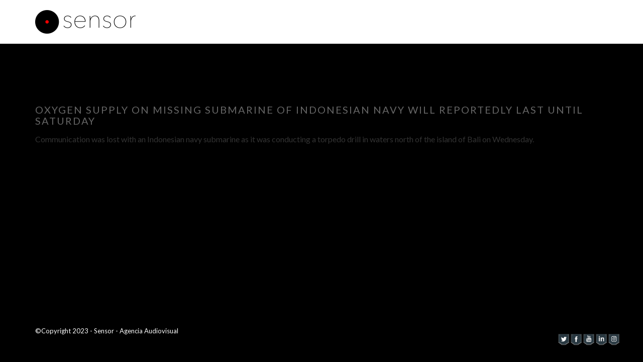

--- FILE ---
content_type: text/css
request_url: https://www.sensoragencia.com/wp-content/themes/avata/style.css?ver=1.5.9
body_size: 18803
content:
/*
Theme Name: Avata
Theme URI: https://www.hoothemes.com/themes/avata.html
Author: HooThemes
Author URI: http://www.hoothemes.com/
Description: Based on Bootstrap and coded with HTML5 and CSS3 language, Avata WordPress theme is fully responsive in desktops and mobile devices. With enriched customizer settings, you can easily create a homepage with pre-built layouts such as banner, service, video, gallery, team, testimonial, progress bar, counter up, blog, slogan and so on, you can also sort them by dragging and dropping. Avata theme is WooCommerce compatible we can use it for e-commerce site, multilingual ready (WPML & Polylang) and translateable. You can check the demo at http://demo.hoosoft.com/avata/.
Version: 1.5.9
License: GNU General Public License v2 or later
License URI: http://www.gnu.org/licenses/gpl-2.0.html
Text Domain: avata
Tags: one-column, two-columns, three-columns, theme-options, custom-background, custom-menu, featured-images, threaded-comments, translation-ready, custom-logo, featured-image-header, footer-widgets, right-sidebar, left-sidebar

Avata WordPress Theme has been created by Hoothemes.com, Copyright 2018 Hoothemes.com
Avata WordPress theme is released under the terms of GNU GPL.

*/

/*
 * 0.0 Reset
 * Reset CSS by Eric Meyer http://meyerweb.com/eric/tools/css/reset/index.html
 */

html, body, div, span, applet, object, iframe, h1, h2, h3, h4, h5, h6, p, blockquote, pre, a, abbr, acronym, address, big, cite, code, del, dfn, em, font, ins, kbd, q, s, samp, small, strike, strong, sub, sup, tt, var, dl, dt, dd, ol, ul, li, fieldset, form, label, legend, table, caption, tbody, tfoot, thead, tr, th, td {
	border: 0;
	font-family: inherit;
	font-size: 100%;
	font-style: inherit;
	font-weight: inherit;
	margin: 0;
	outline: 0;
	padding: 0;
	vertical-align: baseline;
}

article,
aside,
details,
figcaption,
figure,
footer,
header,
hgroup,
nav,
section, 
div{
	display: block;
	-webkit-box-sizing: border-box;
	-moz-box-sizing:    border-box;
	box-sizing:         border-box;	
}

audio,
canvas,
video {
	display: inline-block;
	max-width: 100%;
}

html {
	overflow-y: scroll;
	-webkit-text-size-adjust: 100%;
	-ms-text-size-adjust:     100%;
}

body,
button,
input,
select,
textarea {
	color: #555;
	font-family: "Montserrat", Arial, sans-serif;
	font-size: 14px;
	line-height: 1.6;
	outline: none;
}

select {
    background-color: transparent;
}

body.dark,
body.dark button,
body.dark input,
body.dark select,
body.dark textarea {
	color: #fff;
}

body.dark option {
    color: #666;
}

input:invalid {
	box-shadow: none;
}

a {
	color: inherit;
	text-decoration: none;
	color:#8bc03c;
}

a:focus {
	outline: thin dotted;
}

a:focus,
a:hover {
	outline: 0;
	text-decoration: none;
	color: #8bc03c;
}

h1,
h2,
h3,
h4,
h5,
h6 {
	clear: both;
	font-weight: 400;
	margin: 20px 0 12px;
	color: #696969;
	font-family: "Montserrat", Arial, sans-serif;
}

body.dark h1,
body.dark h2,
body.dark h3,
body.dark h4,
body.dark h5,
body.dark h6 {
	color: #fff;
}

h1 {
	font-size: 36px;
	line-height: 1.1;
}

h2 {
	font-size: 30px;
	line-height: 1.1;
}

h3 {
	font-size: 24px;
	line-height: 1.1;
}

h4 {
	font-size: 20px;
	line-height: 1.1;
}

h5 {
	font-size: 18px;
	line-height: 1.1;
}

h6 {
	font-size: 16px;
	line-height: 1;
}

address {
	font-style: italic;
	margin-bottom: 24px;
}

abbr[title] {
	border-bottom: 1px dotted #2b2b2b;
	cursor: help;
}

b,
strong {
	font-weight: 700;
}

cite,
dfn,
em,
i {
	font-style: italic;
}

mark,
ins {
	background: #8bc03c;
	text-decoration: none;
}

p {
	margin-bottom: 24px;
}

code,
kbd,
tt,
var,
samp,
pre {

	font-family: monospace, serif;
	font-size: 14px;
	-webkit-hyphens: none;
	-moz-hyphens:    none;
	-ms-hyphens:     none;
	hyphens:         none;
	line-height: 1.6;
}

pre {
	border: 1px solid rgba(0, 0, 0, 0.1);
	-webkit-box-sizing: border-box;
	-moz-box-sizing:    border-box;
	box-sizing:         border-box;
	margin-bottom: 24px;
	max-width: 100%;
	overflow: auto;
	padding: 12px;
	white-space: pre;
	white-space: pre-wrap;
	word-wrap: break-word;
}

blockquote,
q {
	-webkit-hyphens: none;
	-moz-hyphens:    none;
	-ms-hyphens:     none;
	hyphens:         none;
	quotes: none;
}

blockquote:before,
blockquote:after,
q:before,
q:after {
	content: "";
	content: none;
}

blockquote {
    padding: 10px 20px;
    margin: 0 0 20px;
    font-size: 1.2em;
    border-left: 5px solid #eee;
}

small {
	font-size: smaller;
}

big {
	font-size: 125%;
}

sup,
sub {
	font-size: 75%;
	height: 0;
	line-height: 0;
	position: relative;
	vertical-align: baseline;
}

sup {
	bottom: 1ex;
}

sub {
	top: .5ex;
}

dl {
	margin-bottom: 24px;
}

dt {
	font-weight: bold;
}

dd {
	margin-bottom: 24px;
}

ul,
ol {
	list-style: none;
	margin: 0 0 24px 20px;
}

ul {
	list-style: disc;
}

ol {
	list-style: decimal;
}

li > ul,
li > ol {
	margin: 0 0 0 20px;
}

img {
	-ms-interpolation-mode: bicubic;
	border: 0;
	vertical-align: middle;
	max-width: 100%;
	height: auto;
}

figure {
	margin: 0;
}

fieldset {
	border: 1px solid rgba(0, 0, 0, 0.1);
	margin: 0 0 24px;
	padding: 11px 12px 0;
}

legend {
	white-space: normal;
}

button,
input,
select,
textarea {
	-webkit-box-sizing: border-box;
	-moz-box-sizing:    border-box;
	box-sizing:         border-box;
	font-size: 100%;
	margin: 0;
	max-width: 100%;
	vertical-align: baseline;
}

button,
input {
	line-height: normal;
}

input,
textarea {
    background-color: transparent;
	background-image: -webkit-linear-gradient(hsla(0,0%,100%,0), hsla(0,0%,100%,0)); /* Removing the inner shadow, rounded corners on iOS inputs */
}

button,
html input[type="button"],
input[type="reset"],
input[type="submit"] {
	-webkit-appearance: button;
	cursor: pointer;
}

button[disabled],
input[disabled] {
	cursor: default;
}

input,
textarea {
	border: 1px solid #a9a9a9;
}

input[type="checkbox"],
input[type="radio"] {
	padding: 0;
}

input[type="search"] {
	-webkit-appearance: textfield;
}

input[type="search"]::-webkit-search-decoration {
	-webkit-appearance: none;
}

button::-moz-focus-inner,
input::-moz-focus-inner {
	border: 0;
	padding: 0;
}

textarea {
	overflow: auto;
	vertical-align: top;
}

table,
th,
td {
	border: 1px solid rgba(0, 0, 0, 0.1);
}

table {
	border-collapse: separate;
	border-spacing: 0;
	border-width: 1px 0 0 1px;
	margin-bottom: 24px;
	width: 100%;
}

th,
td {
	padding: 6px;
}

caption,
th,
td {
	font-weight: normal;
	text-align: left;
}

th {
	border-width: 0 1px 1px 0;
	font-weight: bold;
}

td {
	border-width: 0 1px 1px 0;
}

del {
	color: #767676;
}

hr {
	background-color: rgba(0, 0, 0, 0.1);
	border: 0;
	height: 1px;
	margin-bottom: 23px;
}

::selection {
	background: #8bc03c;
	color: #fff;
	text-shadow: none;
}

::-moz-selection {
	background: #8bc03c;
	color: #fff;
	text-shadow: none;
}

.required {
	color: #F00;
}

.clear {
	clear: both;
}

nav li {
	list-style-type: none;
}
.screen-reader-text {
    clip: rect(1px, 1px, 1px, 1px);
    position: absolute !important;
    height: 1px;
    width: 1px;
    overflow: hidden;
}
ul.list-nav{
	list-style:none;
}
ul > li > i{
	margin-right:10px;
}
/* header */
#main-header{
	width: 100%;
	position: relative;
	z-index:999;
	}
#main-header.overlay {
	position: absolute;
	top: 0;
	left: 0;
	width: 100%;
	z-index: 9999;
}

#main-header.homepage-header{
	position:absolute;
	}

.site-branding {
	float: left;
	padding-bottom: 10px;
	padding-top: 10px;
}

.site-branding .site-title, .site-branding .site-text-logo {
	margin: 0px;
	line-height: 1;
	font-family: "Raleway", Helvetica, Arial, sans-serif;
	font-size: 23px;
	letter-spacing: 1px;
	text-transform: uppercase;
	color: #000000;
	display: initial;
	vertical-align: middle;
	font-weight: 600;
}

.site-logo-div{
	float: left;
    text-align: left;
	}
img.site-logo {
    margin-bottom: 10px;
    margin-top: 10px;
    margin-right: 10px;
    float: left;
    margin: 10px 10px 10px 0;
}
.name-box {
    float: left;
}
.site-name {
    margin: 0 0 2px 0;
    color: #595959;
    font-size: 24px;
    font-weight: normal;
    line-height: 1;
    margin-top: 10px;
}

/* Site Navigation */
.main-nav, .main-nav * {
	margin: 0;
	padding: 0;
	list-style: none;
}

.main-nav {
	float: right;
	padding-top:12px;
}

.main-nav ul {
	position: absolute;
	display: none;
	top: 100%;
	left: 0;
	z-index: 99;
}

.main-nav ul ul {
	top: 0;
	left: 100%;
}

.main-nav li {
	position: relative;
}

.main-nav > li {
	float: left;
}
.main-nav > ul > li {
    display: inline-block;
}

.main-nav li:hover > ul, .main-nav li.sfHover > ul {
	display: block;
}

.main-nav a {
	display: block;
	position: relative;
}

.main-nav ul {
	min-width: 12em;
	*width: 12em;
	border: 1px solid #e9e9e9;
	border-top: none;
}

.main-nav li {
	 margin-left: 40px;
    line-height: 40px;
    font-weight: 700;
    font-size: 14px;
    color: #fff;
    position: relative;
    float: left;
    font-family: "Lato";
}
.main-nav li li{
	margin-left: 0;
    float: none;
	}
.main-nav li:hover,
.main-nav li.sfHover {
	-webkit-transition: none;
	transition: none;
}

.main-nav a {
	color: #333333;
	font-family: "Lato","Raleway", Helvetica, Arial, sans-serif;
	font-size: 16px;
    line-height: 26px;
	text-decoration: none;
}
.main-nav > li > a{
	line-height: 70px;
}
.main-nav a:hover {
	color: #58ca7e;
}

.main-nav ul li {
	line-height: 26px;
}

.main-nav ul li a {
	border-top: 1px solid #e9e9e9;
	padding: 8px 18px;
	color: #999999;
	font-size: 13px;
	text-transform: none;
	background: #ffffff;
	letter-spacing: 0;
}

.main-nav ul li a:hover {
	color: #58ca7e;
}

.main-nav li.onepress-current-item > a {
	color: #58ca7e;
}

.main-nav ul li.current-menu-item > a {
	color: #58ca7e;
}

.main-nav > li:last-child > a {
	padding-right: 0px;
}

.main-nav > li a.active {
	color: #58ca7e;
}

.main-nav .nav-toggle-subarrow {
	display: none;
}

#nav-toggle {
	display: none;
	margin-left: 15px;
}
.main-navigation{
	float:right;
}
.page-template-template-frontpage .main-nav > li > a > span{
	color: #fff;
	}
@media screen and (max-width: 1140px) {
	.main-navigation {
		position: static;
	}
	.main-navigation .main-nav {
		width: 100% !important;
		display: none;
	}
	.main-nav.main-nav-mobile {
		display: block !important;
		position: absolute;
		top: 75px;
		right: 0;
		width: 100%;
		background: transparent;
		z-index: 100;
		border-bottom: 1px solid #e9e9e9;
	}
	.main-nav.main-nav-mobile > li > a {
		padding: 12px 20px;
	}
	.main-nav.main-nav-mobile li:hover ul {
		display: none;
	}
	.main-nav.main-nav-mobile ul {
		box-shadow: none;
		padding-bottom: 0;
		border: none;
		position: relative;
	}
	.main-nav.main-nav-mobile ul li:last-child {
		border-bottom: none;
	}
	.main-nav.main-nav-mobile ul li a {
		padding: 12px 35px;
		border-top: none;
	}
	.main-nav.main-nav-mobile ul li a:hover {
		background: transparent;
	}
	.main-nav.main-nav-mobile ul li li a {
		padding: 12px 70px;
		border-top: none;
	}
	.main-nav.main-nav-mobile ul li li li a {
		padding: 12px 105px;
	}
	.main-nav.main-nav-mobile ul ul {
		left: 0px;
	}
	.main-nav.main-nav-mobile li {
		line-height: 20px;
		background: #FFFFFF;
		border-top: 1px solid #e9e9e9;
		width: 100% !important;
	}
	.main-nav.main-nav-mobile li.onepress-current-item > a {
		color: #58ca7e;
	}
	.main-nav.main-nav-mobile a {
		color: #777777;
	}
	.main-nav.main-nav-mobile a:hover {
		color: #000000;
	}
	.main-nav.main-nav-mobile .nav-toggle-subarrow {
		display: block;
		color: #999999;
		border-left: 1px solid #e9e9e9;
		font-weight: normal;
		position: absolute;
		top: 0;
		right: 0;
		cursor: pointer;
		text-align: center;
		padding: 11px 20px;
		z-index: 10;
		font-size: 22px;
	}
	.main-nav.main-nav-mobile .nav-toggle-dropdown > .nav-toggle-subarrow .fa-angle-down:before {
		content: "\f106" !important;
	}
	.main-nav.main-nav-mobile .nav-toggle-dropdown > ul {
		display: block !important;
	}
	#nav-toggle {
		display: block;
	}
}

@font-face {
  font-family: 'icomoon';
  src: url("../fonts/icomoon/icomoon.eot?srf3rx");
  src: url("../fonts/icomoon/icomoon.eot?srf3rx#iefix") format("embedded-opentype"), url("../fonts/icomoon/icomoon.ttf?srf3rx") format("truetype"), url("../fonts/icomoon/icomoon.woff?srf3rx") format("woff"), url("../fonts/icomoon/icomoon.svg?srf3rx#icomoon") format("svg");
  font-weight: normal;
  font-style: normal;
}


/*! #######################################################################
 responsive menu

/* hide the link until viewport size is reached */
a.hoomenu-reveal {
	display:none;
}
.hoo-container .avata-nav-right-container{
	display:none;
}
.hoo-container .has-logo-img .name-box{
	display:none;
}
#main-header.homepage-header.hoo-container {
    position:relative;
}
/* when under viewport size,.hoo-container is added to body */
.hoo-container .site-branding{
	position:absolute;
	z-index:999;
	top:0;
}
.hoo-container .hoo-bar {
	float:left;
	width:100%;
	/*position:absolute;*/
	padding:4px 0;
	min-height:89px;
	z-index:998;
}
.hoo-container a.hoomenu-reveal {
	width:22px;
	height:22px;
	padding:13px 13px 11px 13px;
	position:absolute;
	top:0;
	right:0;
	cursor:pointer;
	color:#666;
	text-decoration:none;
	font-size:16px;
	text-indent:-9999em;
	line-height:22px;
	font-size:1px;
	display:block;
	font-family:Arial,Helvetica,sans-serif;
	font-weight:700;
}
.hoo-container a.hoomenu-reveal span {
	display:block;
	background:#666;
	height:3px;
	margin-top:3px;
}
.hoo-container .hoo-nav {
	float:left;
	width:100%;
	margin-top:82px;
}
.fxd.hoo-container .hoo-nav {
	margin-top:56px;
}
.hoo-container .hoo-nav ul {
	padding:0;
	margin:0;
	width:100%;
	list-style-type:none;
}
.hoo-container .hoo-nav ul li {
	position:relative;
	float:left;
	width:100%;
}
.hoo-container .hoo-nav ul li a {
	display:block;
	float:left;
	width:90%;
	padding:1em 5%;
	margin:0;
	text-align:left;
	color:#fff;
	border-top:1px solid #383838;
	border-top:1px solid rgba(255,255,255,0.5);
	text-decoration:none;
	text-transform:uppercase;
}
.hoo-container .hoo-nav ul li li a {
	width:80%;
	padding:1em 10%;
	border-top:1px solid #f1f1f1;
	border-top:1px solid rgba(255,255,255,0.25);
	opacity:0.75;
	filter:alpha(opacity=75);
	text-shadow:none !important;
	visibility:visible;
}
.hoo-container .hoo-nav ul li.hoo-last a {
	border-bottom:none;
	margin-bottom:0;
}
.hoo-container .hoo-nav ul li li li a {
	width:70%;
	padding:1em 15%;
}
.hoo-container .hoo-nav ul li li li li a {
	width:60%;
	padding:1em 20%;
}
.hoo-container .hoo-nav ul li li li li li a {
	width:50%;
	padding:1em 25%;
}
.hoo-container .hoo-nav ul li a:hover {
	background:#252525;
	background:rgba(255,255,255,0.1);
}
.hoo-container .hoo-nav ul li a.hoo-expand {
	margin-top:1px;
	width:26px;
	height:20px;
	padding:16px !important;
	text-align:center;
	position:absolute;
	right:0;
	top:0;
	z-index:2;
	font-weight:700;
	background:rgba(255,255,255,0.1);
	border:none !important;
	border-left:1px solid rgba(255,255,255,0.4) !important;
	border-bottom:1px solid rgba(255,255,255,0.2) !important;
}
.hoo-container .hoo-nav ul li a.hoo-expand:hover {
	background:rgba(0,0,0,0.9);
}
.hoo-container .hoo-push {
	float:left;
	width:100%;
	padding:0;
	margin:0;
	clear:both;
}
.hoo-nav .wrapper {
	width:100%;
	padding:0;
	margin:0;
}
.hoo-nav > ul{
	background:#363636;
}
/* Fix for box sizing on Foundation Framework etc. */
.hoo-container .hoo-bar,.hoo-container .hoo-bar * {
	-webkit-box-sizing:content-box;
	-moz-box-sizing:content-box;
	box-sizing:content-box;
}
.hoo-remove {
	display:none !important;
}
@media screen and (max-width: 919px) {
	
	body .avata-home-sections .section-content-wrap{
		padding-top:50px;
		padding-bottom:50px;
	}
	.fp-auto-height-responsive .avata-slider .avata-section-content{
		padding-top:100px;
		padding-bottom:50px;
		}
	.main-nav > li > a {
		line-height: 20px !important;
	}
	.main-nav li {
		margin-left: 0;
	}
	.main-nav ul.sub-menu,
	.main-nav ul li a{
	    background: #0c1923;
		color:#fff;
	}
	body .page-title-bar-archive .breadcrumb-nav, body .page-title-bar-single .breadcrumb-nav {
		position: static;
		margin-top: 30px;
	}
}

/*
 * 0.1 WordPress CSS
 */

.alignnone {
    margin: 5px 20px 20px 0;
}

.aligncenter,
div.aligncenter {
    display: block;
    margin: 5px auto 5px auto;
}

.alignright {
    float:right;
    margin: 5px 0 20px 20px;
}

.alignleft {
    float: left;
    margin: 5px 20px 20px 0;
}

a img.alignright {
    float: right;
    margin: 5px 0 20px 20px;
}

a img.alignnone {
    margin: 5px 20px 20px 0;
}

a img.alignleft {
    float: left;
    margin: 5px 20px 20px 0;
}

a img.aligncenter {
    display: block;
    margin-left: auto;
    margin-right: auto
}

.wp-caption {
    background: #fff;
    border: 1px solid #f0f0f0;
    max-width: 96%; 
    padding: 5px 3px 10px;
    text-align: center;
}

.wp-caption.alignnone {
    margin: 5px 20px 20px 0;
}

.wp-caption.alignleft {
    margin: 5px 20px 20px 0;
}

.wp-caption.alignright {
    margin: 5px 0 20px 20px;
}

.wp-caption img {
    border: 0 none;
    height: auto;
    margin: 0;
    max-width: 98.5%;
    padding: 0;
    width: auto;
}

.wp-caption p.wp-caption-text {
    font-size: 11px;
    line-height: 17px;
    margin: 0;
    padding: 0 4px 5px;
}

/* Text meant only for screen readers. */
.screen-reader-text {
	clip: rect(1px, 1px, 1px, 1px);
	position: absolute !important;
	height: 1px;
	width: 1px;
	overflow: hidden;
}

.screen-reader-text:focus {
	background-color: #f1f1f1;
	border-radius: 3px;
	box-shadow: 0 0 2px 2px rgba(0, 0, 0, 0.6);
	clip: auto !important;
	color: #21759b;
	display: block;
	font-size: 14px;
	font-size: 0.875rem;
	font-weight: bold;
	height: auto;
	left: 5px;
	line-height: normal;
	padding: 15px 23px 14px;
	text-decoration: none;
	top: 5px;
	width: auto;
	z-index: 100000; /* Above WP toolbar. */
}

.sticky {

}

.gallery-caption {

}

.bypostauthor {

}

/*
///////////////////////////////////////////////////
1.0 BASE
///////////////////////////////////////////////////
*/
html.mobile-menu-expanded {
  overflow: hidden;
}

body {
  font-family: "Open Sans", Arial, sans-serif;
  font-size: 16px;
  line-height: 26px;
  color: gray;
  font-weight: 400;
}
@media screen and (max-width: 480px) {
  body {
    min-width: 320px;
    float: left;
    width: 100%;
  }
}

p {
  margin-bottom: 30px;
}

a {
  -webkit-transition: all 0.5s ease;
  -moz-transition: all 0.5s ease;
  -ms-transition: all 0.5s ease;
  -o-transition: all 0.5s ease;
  transition: all 0.5s ease;
}
a:hover, a:focus, a:active {
  outline: none;
  text-decoration: none;
}

.btn {
  margin-right: 4px;
  margin-bottom: 4px;
  font-family: "Open Sans", Arial, sans-serif;
  font-size: 12px;
  letter-spacing: 2px;
  text-transform: uppercase;
  font-weight: 700;
  -webkit-border-radius: 0;
  -moz-border-radius: 0;
  -ms-border-radius: 0;
  border-radius: 0;
  -webkit-transition: 0.5s;
  -o-transition: 0.5s;
  transition: 0.5s;
}
.btn.btn-md {
  padding: 10px 20px !important;
}
.btn.btn-lg {
  padding: 18px 36px !important;
}
.btn:hover, .btn:active, .btn:focus {
  box-shadow: none !important;
  outline: none !important;
}

.btn-primary {
  background: #58ca7e;
  color: #fff;
  border: 2px solid #58ca7e;
}
.btn-primary:hover, .btn-primary:focus, .btn-primary:active {
  background: #58ca7e !important;
  border-color: #58ca7e !important;
  opacity:0.8;
}
.btn-primary.btn-outline {
  background: transparent;
  color: #58ca7e;
  border: 2px solid #58ca7e;
}
.btn-primary.btn-outline:hover, .btn-primary.btn-outline:focus, .btn-primary.btn-outline:active {
  background: #58ca7e;
  color: #fff;
}

.btn-success {
  background: #58ca7e;
  color: #fff;
  border: 2px solid #58ca7e;
}
.btn-success:hover, .btn-success:focus, .btn-success:active {
  background: #45c46f !important;
  border-color: #45c46f !important;
}
.btn-success.btn-outline {
  background: transparent;
  color: #58ca7e;
  border: 2px solid #58ca7e;
}
.btn-success.btn-outline:hover, .btn-success.btn-outline:focus, .btn-success.btn-outline:active {
  background: #58ca7e;
  color: #fff;
  
}

.btn-info {
  background: #58ca7e;
  color: #fff;
  border: 2px solid #58ca7e;
}
.btn-info:hover, .btn-info:focus, .btn-info:active {
  background: #58ca7e !important;
  border-color: #58ca7e !important;
}
.btn-info.btn-outline {
  background: transparent;
  color: #58ca7e;
  border: 2px solid #58ca7e;
}
.btn-info.btn-outline:hover, .btn-info.btn-outline:focus, .btn-info.btn-outline:active {
  background: #58ca7e;
  color: #fff;
}

.btn-warning {
  background: #fed330;
  color: #fff;
  border: 2px solid #fed330;
}
.btn-warning:hover, .btn-warning:focus, .btn-warning:active {
  background: #fece17 !important;
  border-color: #fece17 !important;
}
.btn-warning.btn-outline {
  background: transparent;
  color: #fed330;
  border: 2px solid #fed330;
}
.btn-warning.btn-outline:hover, .btn-warning.btn-outline:focus, .btn-warning.btn-outline:active {
  background: #fed330;
  color: #fff;
}

.btn-danger {
  background: #fb4f59;
  color: #fff;
  border: 2px solid #fb4f59;
}

.btn-danger:hover, .btn-danger:focus, .btn-danger:active {
  background: #fa3641 !important;
  border-color: #fa3641 !important;
}
.btn-danger.btn-outline {
  background: transparent;
  color: #fb4f59;
  border: 2px solid #fb4f59;
}
.btn-danger.btn-outline:hover, .btn-danger.btn-outline:focus, .btn-danger.btn-outline:active {
  background: #fb4f59;
  color: #fff;
}

.btn-outline {
  background: none;
  border: 2px solid #fff;
  font-size: 12px;
  letter-spacing: 2px;
  text-transform: uppercase;
  -webkit-transition: all 0.3s ease;
  -moz-transition: all 0.3s ease;
  -ms-transition: all 0.3s ease;
  -o-transition: all 0.3s ease;
  transition: all 0.3s ease;
  color:#fff;
}

.btn-outline:hover, .btn-outline:focus, .btn-outline:active {
  box-shadow: none;
  background: rgba(255, 255, 255, 0.2);
  color:#fff;
}

.lnk-primary {
  color: #58ca7e;
}
.lnk-primary:hover, .lnk-primary:focus, .lnk-primary:active {
  color: #58ca7e;
}

.lnk-success {
  color: #58ca7e;
}
.lnk-success:hover, .lnk-success:focus, .lnk-success:active {
  color: #45c46f;
}

.lnk-info {
  color: #58ca7e;
}
.lnk-info:hover, .lnk-info:focus, .lnk-info:active {
  color: #58ca7e;
}

.lnk-warning {
  color: #fed330;
}
.lnk-warning:hover, .lnk-warning:focus, .lnk-warning:active {
  color: #fece17;
}

.lnk-danger {
  color: #fb4f59;
}
.lnk-danger:hover, .lnk-danger:focus, .lnk-danger:active {
  color: #fa3641;
}

a .lnk-icon-right {
  top: 2px;
  position: relative;
  display: -moz-inline-stack;
  display: inline-block;
  zoom: 1;
  *display: inline;
  -webkit-transition: all 0.3s ease;
  -moz-transition: all 0.3s ease;
  -ms-transition: all 0.3s ease;
  -o-transition: all 0.3s ease;
  transition: all 0.3s ease;
}
a:hover .lnk-icon-right {
  padding-left: 5px;
}



/* Scroll Animations */
@-webkit-keyframes ani-mouse {
  0% {
    opacity: 1;
    top: 29%;
  }
  15% {
    opacity: 1;
    top: 50%;
  }
  50% {
    opacity: 0;
    top: 50%;
  }
  100% {
    opacity: 0;
    top: 29%;
  }
}
@-moz-keyframes ani-mouse {
  0% {
    opacity: 1;
    top: 29%;
  }
  15% {
    opacity: 1;
    top: 50%;
  }
  50% {
    opacity: 0;
    top: 50%;
  }
  100% {
    opacity: 0;
    top: 29%;
  }
}
@keyframes ani-mouse {
  0% {
    opacity: 1;
    top: 29%;
  }
  15% {
    opacity: 1;
    top: 50%;
  }
  50% {
    opacity: 0;
    top: 50%;
  }
  100% {
    opacity: 0;
    top: 29%;
  }
}
.scroll-btn {
  display: block;
  position: absolute;
  left: 0;
  right: 0;
  bottom: 0;
  text-align: center;
  z-index: 15;
}

.scroll-btn > * {
  display: inline-block;
  line-height: 18px;
  font-size: 13px;
  font-weight: normal;
  color: #7f8c8d;
  color: #ffffff;
  font-family: Arial, sans-serif;
  letter-spacing: 2px;
}

.scroll-btn > *:hover,
.scroll-btn > *:focus,
.scroll-btn > *.active {
  color: #ffffff;
}

.scroll-btn > *:hover,
.scroll-btn > *:focus,
.scroll-btn > *:active,
.scroll-btn > *.active {
  opacity: 0.8;
  filter: alpha(opacity=80);
}

.scroll-btn .mouse {
  position: relative;
  display: block;
  width: 30px;
  height: 45px;
  margin: 0 auto 20px;
  -webkit-box-sizing: border-box;
  -moz-box-sizing: border-box;
  box-sizing: border-box;
  border: 2px solid white;
  border-radius: 23px;
}

.scroll-btn .mouse > * {
  position: absolute;
  display: block;
  top: 29%;
  left: 50%;
  width: 2px;
  height: 6px;
  margin: -2px 0 0 -1px;
  background: white;
  -webkit-animation: ani-mouse 2.5s linear infinite;
  -moz-animation: ani-mouse 2.5s linear infinite;
  animation: ani-mouse 2.5s linear infinite;
}

/* Utilities */
.avata-flex {
  display: -webkit-box;
  display: -moz-box;
  display: -ms-flexbox;
  display: -webkit-flex;
  display: flex;
}

.p-b {
  padding-bottom: 50px;
}

@media screen and (max-width: 480px) {
  .col-xxs-12 {
    float: none !important;
    width: 100% !important;
    display: block !important;
  }
}

/* 
///////////////////////////////////////////////////
2.0 PAGE 
///////////////////////////////////////////////////
*/

.page-title-bar,
.post-title-bar {
    background-size: cover;
	padding: 60px 0 60px;
    background-color: #3f5267;
	width: 100%;
}

.page-title h2 {
	font-size: 36px;
	line-height: 1;
	margin: 0;
    letter-spacing: 2px;
	color:#fff;
}

.page-title h3 {
	margin: 15px 0 0;
	line-height: 1;
	font-size: 24px;
}

.breadcrumb-nav,
.breadcrumb-nav a {
    font-size: 11px;
    letter-spacing: 1.5px;
}

.breadcrumb-nav{
	margin: 0;
	line-height: 65px;
}

.breadcrumb-nav li {
	list-style-type: none;
	display: inline-block;
}

.breadcrumb-nav li + li {
	margin-left: 5px;
}

.breadcrumb-nav a:hover {
    color: inherit;
}

.woocommerce .woocommerce-breadcrumb {
    color: inherit;
    line-height: 65px;
    margin-bottom: 0;
}

.woocommerce .woocommerce-breadcrumb a {
    color: inherit;
}

.woocommerce .woocommerce-breadcrumb span,
.woocommerce .woocommerce-breadcrumb a {
    margin-right: 3px;
}

.breadcrumb-nav > li + li:before {
	content: "\/";
	margin-right: 5px;
}
.text-light {
    color: #fff;
}
.breadcrumb-nav, .breadcrumb-nav span {
    color: #ffffff;
}

.page-inner{
	padding-top:70px;
	padding-bottom:60px;
	}

/* post list*/

.post-single .post-img,
.post-single .post-desk .date,
.post-single .post-cat li a,
.post-single .post-desk,
.post-list .post-single .post-desk a.author {
    position: relative;
}
.post-cat{
	margin-bottom:10px;
	}
.post-list .post-single .post-desk.no-img{
	padding: 20px 0 40px;
}
	}
.post-grid .post-single .post-img {
    width: 100%;
    height: 309px;
}

.post-grid .post-single .post-img img {
    width: 100%;
    height: 100%;
}

.post-single .post-img.top:after {
    top: -7px;
}

.post-single .post-img.bottom:after {
    bottom: -7px;
}

.post-single .post-img.top:after,
.post-single .post-img.bottom:after {
    position: absolute;
    left: 50%;
    display: block;
    width: 15px; 
    height: 14px;
    margin-left: -7px;
    content: "";
    -webkit-transform: rotate(45deg);
       -moz-transform: rotate(45deg);
        -ms-transform: rotate(45deg);
            transform: rotate(45deg);
    border-style: none;
    border-color: #fff;
    border-right: 1px solid #fff;
    -o-border-image: none;
       border-image: none;
    background-color: #fff;
}

.post-single .post-desk {
    padding: 30px 0;
}

.post-grid .post-single .post-desk {
    padding: 40px;
}

.pad-left-less {
    padding-left: 0 !important;
}

.post-single .post-desk h4,
.post-single .post-desk .date,
.post-single .post-cat li a,
.p-read-more,
.post-sub-title {
    letter-spacing: 1px;
}

.post-single .post-desk .date,
.post-single .post-desk h4 a,
.p-read-more:hover {
    color: #666;
}

.post-sub-title {
    font-size: 16px;
}

.post-single .post-desk .date {
    float: left;
    width: 100%;
    height: auto;
    margin-right: 0; 
    margin-bottom: 25px;
    padding-top: 0;
    letter-spacing: 2px;
    text-transform: uppercase;
    color: transparent;
    background: none;
    font-size: 14px;
}

.post-single .post-desk .date:after {
    position: absolute;
    top: 30px;
    left: 0;
    width: 60px;
    height: 1px;
    content: "";
    background: #222;
}

.post-single .post-desk .mid-align {
    position: absolute;
    top: 50%;
    padding-right: 40px; 
    -webkit-transform: translate(0, -50%);
        -ms-transform: translate(0, -50%);
            transform: translate(0, -50%);
}

.post-single .post-cat {
    padding: 0;
    list-style: none;
}

.post-single .post-cat li {
    display: inline-block;
    margin-right: 10px;
}

.post-single .post-cat li a {
    text-transform: uppercase;
    color: #909090;
    font-size: 12px;
}

.post-single .post-cat li a:after {
    content: ",";
}

.post-list .post-single .post-desk p,
.post-list-aside .post-single .post-desk p {
    line-height: 30px;
}

.post-list .post-single .post-desk {
    padding: 40px 0;
}

.post-list .post-single .post-desk .date,
.post-list-aside .post-single .post-desk .date,
.post-list .post-single .post-desk a.author,
.post-list-aside .post-desk a.author {
    color: #909090; 
    font-size: 12px;
}

.post-list .post-single .post-desk h4 {
    margin-bottom: 10px;
	line-height: 30px;
}

.post-list .post-single .post-desk .date:after,
.post-list-aside .post-single .post-desk .date:after {
    background: none;
}

.post-list .post-single .post-desk a.author:after {
    padding-right: 5px; 
    padding-left: 10px;
    content: "|";
}

.post-list .post-single .post-img img {
    width: 100%;
    height: auto;
}

.post-list .post-single .post-cat li a:hover {
    color: #000;
}

.p-read-more {
    position: relative;
    text-transform: uppercase;
    color: #bbb;
	font-size: 13px;
}

.p-read-more i {
    position: absolute;
    top: 2px;
    margin-left: 10px;
    font-weight: bold;
}

/*-------*/
.post-list-aside .post-single .post-desk h4 {
    margin-bottom: 10px;
}

.post-list-aside .post-img img {
    width: 100%;
    height: auto;
}

.post-list-aside .post-desk a.author:after {
    padding-right: 5px; 
    padding-left: 10px;
    content: "|";
}
.navigation.pagination {
    margin: 0 0 20px; 
	width: 100%;
    text-align: center;
}
.page-numbers {
    padding: 0 10px;
}
.entry-meta {
    margin-bottom: 20px; 
    padding: 0;
    list-style: none;
	margin-left:0;
}

.entry-meta li {
    display: inline-block;
    margin-right: 10px;
    text-transform: uppercase;
    color: #a7a7a7;
    font-size: 12px;
}

.entry-meta li a {
    margin-right: 5px;
    color: #a7a7a7;
}

.entry-meta li i {
    padding-right: 10px;
}
.blog-post .full-width {
    margin-bottom: 50px;
}
.blog-post .entry-title,
.post-single .entry-title{
	color:#666;
	letter-spacing: 2px;
	font-weight: 400;
}

.page-title-bar-single .container,
.page-title-bar-archive .container {
    position: relative;
}
.page-title-bar-archive .breadcrumb-nav,
.page-title-bar-single .breadcrumb-nav {
    position: absolute;
    top: 50%;
    right: 30px;
    left: auto;
    width: auto;
    margin: -10px 0 0 0;
    padding: 0;
    background-color: transparent;
    font-size: 12px;
	line-height:normal;
}
.page-title-bar-archive h4,
.page-title-bar-single h4{
	margin:auto;
	color:#fff;
	letter-spacing: 2px;
    font-weight: 400;
	}
.page-title-bar h1,
.page-title-bar .subtitle{
	color:#fff;
	}
/* 
///////////////////////////////////////////////////
2.0 BLOGS 
///////////////////////////////////////////////////
*/
/* BLOG STYLE #1 */

.avata-blog-style-1 .avata-post {
  float: left;
  width: 100%;
  background: #fff;
  position: relative;
  margin-bottom: 30px;
  border:1px solid #eee;
  -webkit-transition: all 0.3s ease;
  -moz-transition: all 0.3s ease;
  -ms-transition: all 0.3s ease;
  -o-transition: all 0.3s ease;
  transition: all 0.3s ease;
}
.avata-blog-style-1 .avata-post img {
  -webkit-transition: all 0.5s ease;
  -moz-transition: all 0.5s ease;
  -ms-transition: all 0.5s ease;
  -o-transition: all 0.5s ease;
  transition: all 0.5s ease;
}
.avata-blog-style-1 .avata-post:hover img, .avata-blog-style-1 .avata-post:focus img {
  -webkit-transform: scale(1.1);
  -moz-transform: scale(1.1);
  -o-transform: scale(1.1);
  -ms-transform: scale(1.1);
  transform: scale(1.1);
}
.avata-blog-style-1 .avata-post .avata-post-image {
  position: relative;
  overflow: hidden;
  z-index: 1;
}
.avata-blog-style-1 .avata-post .avata-post-image .avata-overlay {
  z-index: 1;
  background: rgba(0, 0, 0, 0.3);
  position: absolute;
  top: 0;
  bottom: 0;
  left: 0;
  right: 0;
}
.avata-blog-style-1 .avata-post .avata-post-image .avata-category {
  margin: 10px 0 0 15px;
  float: left;
  z-index: 2;
  position: absolute;
}
.avata-blog-style-1 .avata-post .avata-post-image .avata-category > a {
  font-size: 10px;
  padding: 2px 10px;
  line-height: 1.5;
  font-family: "Open Sans", Arial, sans-serif;
  text-transform: uppercase;
  color: #fff;
  border: 1px solid #f2f2f2;
  margin: 0 4px 4px 0;
  -webkit-border-radius: 30px;
  -moz-border-radius: 30px;
  -ms-border-radius: 30px;
  border-radius: 30px;
  display: -moz-inline-stack;
  display: inline-block;
  zoom: 1;
  *display: inline;
}
.avata-blog-style-1 .avata-post .avata-post-image .avata-category > a:hover {
  background: #58ca7e;
  border: 1px solid #58ca7e;
}
.avata-blog-style-1 .avata-post .avata-post-image .avata-category > a:hover, .avata-blog-style-1 .avata-post .avata-post-image .avata-category > a:active, .avata-blog-style-1 .avata-post .avata-post-image .avata-category > a:focus {
  text-decoration: none;
}
.avata-blog-style-1 .avata-post .avata-post-text {
  padding: 20px;
}
.avata-blog-style-1 .avata-post .avata-post-text h3 {
  font-size: 17px;
  margin-bottom: 15px;
  font-weight: 700;
}
.avata-blog-style-1 .avata-post .avata-post-text h3 a {
  color: #696969;
}
.avata-blog-style-1 .avata-post .avata-post-text h3 a:hover {
  color: #58ca7e;
}
.avata-blog-style-1 .avata-post .avata-post-text h3 a:hover, .avata-blog-style-1 .avata-post .avata-post-text h3 a:active, .avata-blog-style-1 .avata-post .avata-post-text h3 a:focus {
  text-decoration: none;
}
.avata-blog-style-1 .avata-post .avata-post-text p {
  font-size: 14px;
  margin-bottom: 0;
  color: #a6a6a6;
}
.avata-blog-style-1 .avata-post .avata-post-text p:last-child {
  margin-bottom: 0 !important;
}
.avata-blog-style-1 .avata-post .avata-post-meta {
  border-top: 1px solid #f0f0f0;
  padding: 10px 20px;
  font-family: "Open Sans", Arial, sans-serif;
  font-family: 'Arial', sans-serif;
  font-weight: 400;
}
.avata-blog-style-1 .avata-post .avata-post-meta a {
  font-size: 13px;
  margin-right: 10px;
  margin-bottom: 20px;
  color: #b3b3b3;
}
.avata-blog-style-1 .avata-post .avata-post-meta a i {
  display: inline-block;
  margin-right: 5px;
}
.avata-blog-style-1 .avata-post .avata-post-meta a:hover, .avata-blog-style-1 .avata-post .avata-post-meta a:active, .avata-blog-style-1 .avata-post .avata-post-meta a:focus {
  text-decoration: none;
}
.avata-blog-style-1 .avata-post .avata-post-meta a:hover {
  color: #000;
}

.avata-blog-style-2 {
  background: #f7f7f7;
  padding: 5em 0;
}
@media screen and (max-width: 768px) {
  .avata-blog-style-2 {
    padding: 3em 0;
  }
}
.avata-blog-style-2 .link-block figure {
  overflow: hidden;
  margin-bottom: 20px;
  -webkit-border-radius: 7px;
  -moz-border-radius: 7px;
  -ms-border-radius: 7px;
  border-radius: 7px;
}
.avata-blog-style-2 .link-block h3 {
  margin-bottom: 0;
  font-size: 20px;
  font-weight: 400;
}
.avata-blog-style-2 .link-block:hover h3 {
  -webkit-transition: all 0.3s ease;
  -moz-transition: all 0.3s ease;
  -ms-transition: all 0.3s ease;
  -o-transition: all 0.3s ease;
  transition: all 0.3s ease;
  color: #58ca7e;
}
.avata-blog-style-2 .link-block p {
  color: gray;
}
.avata-blog-style-2 .link-block .avata-meta {
  color: #b3b3b3;
  text-transform: uppercase;
  font-size: 13px;
  letter-spacing: 2px;
}
.avata-blog-style-2 .link-block img {
  -webkit-transition: all 0.3s ease;
  -moz-transition: all 0.3s ease;
  -ms-transition: all 0.3s ease;
  -o-transition: all 0.3s ease;
  transition: all 0.3s ease;
}
.avata-blog-style-2 .link-block:hover img {
  -webkit-transform: scale(1.1);
  -moz-transform: scale(1.1);
  -o-transform: scale(1.1);
  -ms-transform: scale(1.1);
  transform: scale(1.1);
}

/*
 *  Blog Columns
 */

.right-aside .col-aside-left {
	display: none;
}

.left-aside .col-aside-right {
	display: none;
}

.no-aside .col-aside-left,
.no-aside .col-aside-right {
	display: none;
}

.col-main,
.col-aside-left,
.col-aside-right {
	position: relative;
	min-height: 1px;
	padding-right: 15px;
	padding-left: 15px;
}

@media (min-width: 992px) {
	.col-main,
	.col-aside-left,
	.col-aside-right {
		float: left;
		padding-top: 0;
		padding-bottom: 0;
	}
	.no-aside .col-main {
		width: 100%;
	}
	.left-aside .col-main,
	.right-aside .col-main {
		width: 75%;
	}
	.both-aside .col-main {
		width: 60%;
	}
	.left-aside .col-aside-left,
	.right-aside .col-aside-right {
		width: 25%;
	}
	.both-aside .col-aside-left {
		width: 20%;
	}
	.both-aside .col-aside-right {
		width: 20%;
	}
	.left-aside .col-main {
		left: 25%; /*.left-aside .col-aside-left width*/
	}
	.left-aside .col-aside-left {
		right: 75%; /*.left-aside .col-aside-main width*/
	}
	.both-aside .col-main {
		left: 20%; /*.both-aside .col-aside-left width*/
	}
	.both-aside .col-aside-left {
		right: 60%; /*.both-aside .col-aside-main width*/
	}

}

/* 
///////////////////////////////////////////////////
2.0 WIDGET & FOOTERS
///////////////////////////////////////////////////
*/
.widget-box{
	margin-bottom:20px;
}
.widget-title {
    font-size: 18px;
    margin-top: 0;
    margin-bottom: 15px;
    position: relative;
    text-transform: uppercase;
    letter-spacing: 1.5px;
    font-weight: 400;
}
.widget-box ul{
	margin-left:0;
	list-style: none;
}
.widget-box ul li{
	padding-bottom:5px;
}
.widget-box .search-field{
	padding:0;
}
.footer-widget-area {
    background: #3f5267;
	padding: 5em 0;
}
.footer-widget-area, .footer-widget-area a {
    color: #74889e;
}
.footer-widget-area ul{
	list-style:none;
	margin-left: 0;
	}
.footer-widget-area .widget-title {
    font-size: 18px;
    color: #fff;
    position: relative;
    padding-bottom: 20px;
}
.content-widgets .search-form,
.widget_search .search-form {
	border: 2px solid #74889e;
	color:#dcdcdc;
	padding: 12px;
	overflow: hidden;
	width: 100%;
	display: block;
	position: static;
	border-radius: 3px;
}
footer .widget_search .search-form{
	border: 2px solid #fff;
}
.content-widgets .search-form label,
.widget_search .search-form label {
    position:relative;
    display: block;
    margin: 0;
}
.content-widgets .search-form label:before,
.widget_search .search-form label:before {
	color:inherit;
    position:absolute;
    top:0; right:0;
    font: normal normal normal 24px/20px 'FontAwesome';
    content: "\f002";
}
.content-widgets .search-form  input[type="text"],
.content-widgets .search-form input[type="search"],
.widget_search .search-form input[type="text"],
.widget_search .search-form input[type="search"] {
	border: none;
	float: left;
	width: 100%;
	margin-right: -25px;
	padding-right: 25px;
	background-color: transparent;
	color: inherit;
}
.content-widgets .search-form input[type="submit"],
.widget_search .search-form input[type="submit"] {
	background: none;
	float: right;
	border: none;
	width: 20px;
	height: 20px;
	position:relative;
	z-index:2;
    color: transparent;
}
.content-widgets ul{
	list-style:none;
}
.content-widgets > span{
	padding-bottom: 15px;
    display: block;
}
.content-widgets > span > ul{
	margin-left:0;
}
.footer-widget-area .widget-title:after {
    position: absolute;
    bottom: 0;
    display: block;
    width: 35px;
    height: 2px;
    background: #58ca7e;
    content: '';
    left: 0;
}
.sub-footer {
    padding: 50px 0 20px;
}
ul.social {
    list-style: none;
    padding-left: 0;
}
ul.social li {
    display: inline;
    margin-left: 15px;
}
.sub-footer p{
	font-size:13px;
}

/* 
///////////////////////////////////////////////////
4.0 TEAM 
///////////////////////////////////////////////////
*/
.avata-team-style-1,
.avata-team-style-2,
.avata-team-style-3 {
  padding: 5em 0;
}
@media screen and (max-width: 768px) {
  .avata-team-style-1,
  .avata-team-style-2,
  .avata-team-style-3 {
    padding: 3em 0;
  }
}
.avata-team-style-1 .avata-person {
  position: relative;
  height: 350px;
  display: block;
  margin-bottom: 30px;
  background-repeat: no-repeat;
  background-size: cover;
  background-position: center center;
}
.avata-team-style-1 .avata-person .avata-overlay,
.avata-team-style-1 .avata-person .avata-text {
  opacity: 0;
  -webkit-transition: all 0.5s ease;
  -moz-transition: all 0.5s ease;
  -ms-transition: all 0.5s ease;
  -o-transition: all 0.5s ease;
  transition: all 0.5s ease;
}
.avata-team-style-1 .avata-person .avata-overlay {
  position: absolute;
  top: 0;
  bottom: 0;
  right: 0;
  left: 0;
  background: #58ca7e;
  opacity: 0;
  z-index: 2;
}
.avata-team-style-1 .avata-person .avata-text {
  position: absolute;
  width: 100%;
  text-align: center;
  z-index: 3;
  bottom: 20px;
  opacity: 0;
  padding: 0 15px;
}
.avata-team-style-1 .avata-person .avata-text h3, .avata-team-style-1 .avata-person .avata-text p {
  opacity: 0;
  position: relative;
  -webkit-transition: all 0.5s ease;
  -moz-transition: all 0.5s ease;
  -ms-transition: all 0.5s ease;
  -o-transition: all 0.5s ease;
  transition: all 0.5s ease;
}
.avata-team-style-1 .avata-person .avata-text h3 {
  color: #fff;
  top: -30px;
  margin-bottom: 10px;
}
.avata-team-style-1 .avata-person .avata-text p {
  color: rgba(255, 255, 255, 0.6);
  top: 30px;
}
.avata-team-style-1 .avata-person:hover .avata-overlay {
  opacity: .9;
}
.avata-team-style-1 .avata-person:hover .avata-text {
  opacity: 1;
}
.avata-team-style-1 .avata-person:hover h3, .avata-team-style-1 .avata-person:hover p {
  opacity: 1;
  top: 0;
}
.avata-team-style-2 {
  background: #fafafa;
}
.avata-team-style-2 .avata-person {
  background: #fff;
  text-align: center;
  padding: 30px;
  float: left;
  width: 100%;
  -webkit-transition: all 0.5s ease;
  -moz-transition: all 0.5s ease;
  -ms-transition: all 0.5s ease;
  -o-transition: all 0.5s ease;
  transition: all 0.5s ease;
  -webkit-border-radius: 7px;
  -moz-border-radius: 7px;
  -ms-border-radius: 7px;
  border-radius: 7px;
}
.avata-team-style-2 .avata-person figure {
  width: 150px;
  height: 150px;
  margin: 0 auto;
  overflow: hidden;
  margin-bottom: 20px;
  -webkit-border-radius: 50%;
  -moz-border-radius: 50%;
  -ms-border-radius: 50%;
  border-radius: 50%;
}
.avata-team-style-2 .avata-person .avata-text {
  padding: 10px;
}
.avata-team-style-2 .avata-person .avata-text h3 {
  margin-bottom: 0;
}
.avata-team-style-2 .avata-person .avata-text .avata-meta {
  color: #b3b3b3 !important;
  font-family: "Montserrat", Arial, sans-serif;
  font-size: 12px;
  text-transform: uppercase;
  margin-bottom: 20px;
  display: block;
}
.avata-team-style-2 .avata-person:hover, .avata-team-style-2 .avata-person:focus {
  -webkit-box-shadow: 0 0 20px 10px rgba(0, 0, 0, 0.1);
  -moz-box-shadow: 0 0 20px 10px rgba(0, 0, 0, 0.1);
  -ms-box-shadow: 0 0 20px 10px rgba(0, 0, 0, 0.1);
  -o-box-shadow: 0 0 20px 10px rgba(0, 0, 0, 0.1);
  box-shadow: 0 0 20px 10px rgba(0, 0, 0, 0.1);
}
.avata-team-style-2 .avata-social {
  padding: 0;
  margin: 0;
}
.avata-team-style-2 .avata-social li {
  padding: 0;
  margin: 0;
  list-style: none;
  display: -moz-inline-stack;
  display: inline-block;
  zoom: 1;
  *display: inline;
}
.avata-team-style-2 .avata-social li a {
  color: gray;
  font-size: 18px;
  padding-left: 10px;
  padding-right: 10px;
}
.avata-team-style-2 .avata-social li a:hover {
  color: #58ca7e;
}
.avata-team-style-3 .person {
  text-align: center;
  margin-bottom: 40px;
  float: left;
  width: 100%;
}
.avata-team-style-3 .person img {
  display: block;
  margin: 0 auto 30px auto;
  height: 150px;
  -webkit-border-radius: 50%;
  -moz-border-radius: 50%;
  -ms-border-radius: 50%;
  border-radius: 50%;
}
.avata-team-style-3 .person .name {
  font-size: 24px;
  margin-bottom: 0;
}
.avata-team-style-3 .person .position {
  text-transform: uppercase;
  margin-bottom: 30px;
  letter-spacing: 2px;
  color: #b3b3b3;
  font-family: "Montserrat", Arial, sans-serif;
  font-size: 12px;
}
.avata-team-style-3 .person .social-circle {
  padding: 0;
  margin: 0;
}
.avata-team-style-3 .person .social-circle li {
  padding: 0;
  margin: 0;
  list-style: none;
  display: -moz-inline-stack;
  display: inline-block;
  zoom: 1;
  *display: inline;
}
.avata-team-style-3 .person .social-circle li a {
  font-size: 18px;
  padding-left: 10px;
  padding-right: 10px;
  color: gray;
}
.avata-team-style-3 .person .social-circle li a:hover {
  color: #58ca7e;
}

/* 
///////////////////////////////////////////////////
5.0 TESTIMONIALS
///////////////////////////////////////////////////
*/
.avata-testimonial-style-1,
.avata-testimonial-style-2 {
  padding: 5em 0;
}
@media screen and (max-width: 768px) {
  .avata-testimonial-style-1,
  .avata-testimonial-style-2 {
    padding: 3em 0;
  }
}

.avata-testimonial-style-1 {
  background: #f2f2f2;
}
.avata-testimonial-style-1 .box-testimonial {
  margin-bottom: 2em;
  float: left;
}
.avata-testimonial-style-1 .box-testimonial blockquote {
  padding-left: 0;
  border-left: none;
  padding: 40px;
  background: #fff;
  position: relative;
  -webkit-border-radius: 4px;
  -moz-border-radius: 4px;
  -ms-border-radius: 4px;
  border-radius: 4px;
}
.avata-testimonial-style-1 .box-testimonial blockquote:after {
  content: "";
  position: absolute;
  top: 100%;
  left: 40px;
  border-top: 15px solid black;
  border-top-color: #fff;
  border-left: 15px solid transparent;
  border-right: 15px solid transparent;
}
.avata-testimonial-style-1 .box-testimonial blockquote .quote {
  position: absolute;
  top: 0;
  left: 10px;
  text-align: center;
  font-size: 24px;
  line-height: 0;
  display: table;
  color: #58ca7e;
  width: 56px;
  height: 56px;
  margin-top: -30px;
  background: #f2f2f2;
  -webkit-border-radius: 50%;
  -moz-border-radius: 50%;
  -ms-border-radius: 50%;
  border-radius: 50%;
}
.avata-testimonial-style-1 .box-testimonial blockquote .quote > span {
  display: table-cell;
  vertical-align: middle;
}
.avata-testimonial-style-1 .box-testimonial blockquote p {
  font-style: italic;
}
.avata-testimonial-style-1 .box-testimonial .author {
  color: gray;
  margin-left: 20px;
  font-size: 15px;
}
.avata-testimonial-style-1 .box-testimonial .author .subtext {
  display: block;
  color: #cccccc;
  font-size: 16px;
}

.avata-testimonial-style-2 .avata-testimonial-item {
  margin-bottom: 30px;
  float: left;
  width: 100%;
}
.avata-testimonial-style-2 .avata-testimonial-item .avata-name {
  margin-bottom: 30px;
  float: left;
}
.avata-testimonial-style-2 .avata-testimonial-item .avata-name img {
  width: 70px;
  float: left;
  margin-right: 20px;
  -webkit-border-radius: 50%;
  -moz-border-radius: 50%;
  -ms-border-radius: 50%;
  border-radius: 50%;
}
.avata-testimonial-style-2 .avata-testimonial-item .avata-name .avata-meta {
  float: left;
  margin-top: 15px;
}
.avata-testimonial-style-2 .avata-testimonial-item .avata-name .avata-meta h3 {
  margin-bottom: 0;
  font-weight: bold;
  font-size: 16px;
}
.avata-testimonial-style-2 .avata-testimonial-item .avata-name .avata-meta .avata-company {
  font-weight: bold;
  text-transform: uppercase;
  letter-spacing: 2px;
  color: #cccccc;
  font-size: 11px !important;
}
.avata-testimonial-style-2 .avata-testimonial-item .avata-text {
  font-family: "Merriweather", Times, serif;
  font-size: 16px;
  float: left;
  width: 100%;
  clear: both;
}
.avata-testimonial-style-2 .avata-testimonial-item .avata-text p {
  font-style: italic;
  line-height: 28px;
}
.avata-testimonial-style-2 .avata-testimonial-item .avata-text p:last-child {
  margin-bottom: 0;
}

/* 
///////////////////////////////////////////////////
6.0 PRICING
///////////////////////////////////////////////////
*/
.avata-pricing-style-1,
.avata-pricing-style-2 {
  padding: 5em 0;
}
@media screen and (max-width: 768px) {
  .avata-pricing-style-1,
  .avata-pricing-style-2 {
    padding: 3em 0;
  }
}

.avata-pricing-style-1 .avata-price {
  padding-top: 0em;
  display: block;
  font-size: 50px;
  line-height: 50px;
  font-family: "Open Sans", Arial, sans-serif;
  color: #58ca7e;
  margin-bottom: 30px;
}
.avata-pricing-style-1 .avata-price > span {
  font-size: 16px;
  line-height: 16px;
  font-family: "Open Sans", Arial, sans-serif;
  font-weight: 400;
  color: gray;
}
.avata-pricing-style-1 .avata-currency {
  vertical-align: super;
  font-size: 30px !important;
  color: #58ca7e !important;
  position: relative;
}
.avata-pricing-style-1 .avata-pricing-item {
  display: block;
  color: #333333;
  float: left;
  width: 100%;
  text-align: center;
  background: #fff;
  padding: 40px 10px;
  margin-bottom: 1.5em;
  -webkit-border-radius: 4px;
  -moz-border-radius: 4px;
  -ms-border-radius: 4px;
  border-radius: 4px;
  -webkit-transition: 0.5s;
  -o-transition: 0.5s;
  transition: 0.5s;
}
.avata-pricing-style-1 .avata-pricing-item.pricing-feature {
  border-top: 10px solid #58ca7e;
  z-index: 9;
}
.avata-pricing-style-1 .avata-pricing-item p:last-child {
  margin-bottom: 0;
}
.avata-pricing-style-1 .avata-pricing-item:hover, .avata-pricing-style-1 .avata-pricing-item:focus, .avata-pricing-style-1 .avata-pricing-item:active {
  text-decoration: none;
  outline: none;
}
.avata-pricing-style-1 .avata-pricing-item .avata-pricing-item-lead {
  font-size: 12px;
  font-family: "Montserrat", Arial, sans-serif;
  letter-spacing: 2px;
  text-transform: uppercase;
  margin-bottom: 15px;
}
.avata-pricing-style-1 .avata-pricing-item .avata-pricing-item-text {
  font-size: 16px;
  color: #a6a6a6;
}
.avata-pricing-style-1 .avata-pricing-item:hover, .avata-pricing-style-1 .avata-pricing-item.active {
  -webkit-box-shadow: 0 0 50px 0 rgba(0, 0, 0, 0.15);
  -moz-box-shadow: 0 0 50px 0 rgba(0, 0, 0, 0.15);
  -ms-box-shadow: 0 0 50px 0 rgba(0, 0, 0, 0.15);
  box-shadow: 0 0 50px 0 rgba(0, 0, 0, 0.15);
  margin-top: -10px;
}
@media screen and (max-width: 768px) {
  .avata-pricing-style-1 .avata-pricing-item:hover, .avata-pricing-style-1 .avata-pricing-item.active {
    margin-top: 0px;
  }
}

.avata-pricing-style-2 {
  background: #58ca7e;
}
.avata-pricing-style-2 .avata-heading {
  color: #fff;
}
.avata-pricing-style-2 p {
  color: rgba(255, 255, 255, 0.7);
}
.avata-pricing-style-2 .pricing {
  display: -webkit-flex;
  display: flex;
  -webkit-flex-wrap: wrap;
  flex-wrap: wrap;
  -webkit-justify-content: center;
  justify-content: center;
  width: 100%;
  margin: 0 auto 3em;
}
.avata-pricing-style-2 .pricing-item {
  font-family: "Montserrat", Arial, sans-serif;
  padding: 2em 3em;
  margin: 1em;
  color: #262b38;
  background: #fff;
  cursor: default;
  text-align: center;
  overflow: hidden;
  box-shadow: 0 0 50px 0 rgba(0, 0, 0, 0.15);
}
@media screen and (min-width: 992px) {
  .avata-pricing-style-2 .pricing-item {
    margin: 1.5em 0;
  }
  .avata-pricing-style-2 .pricing-item.pricing-item--featured {
    z-index: 10;
    margin: 0;
    font-size: 1.15em;
  }
}
.avata-pricing-style-2 .pricing-title {
  font-size: 12px;
  letter-spacing: 2px;
  text-transform: uppercase;
  margin-bottom: 10px;
  text-align: center;
}
.avata-pricing-style-2 .pricing-price {
  font-size: 5em;
  font-weight: 800;
  color: #58ca7e;
  position: relative;
  z-index: 100;
}
.avata-pricing-style-2 .pricing-currency {
  font-size: 0.5em;
  vertical-align: super;
}
.avata-pricing-style-2 .pricing-period {
  font-size: 16px;
  display: inline-block;
  padding: 0 0 0 0.5em;
  color: #cccccc;
}
.avata-pricing-style-2 .pricing-sentence {
  margin: 0 0 1em 0;
  padding: 0 0 0.5em;
  font-size: 16px;
  text-align: center;
  color: #999999;
}
.avata-pricing-style-2 .pricing-feature-list {
  font-size: 0.95em;
  margin: 0;
  padding: 1.5em 0.5em 2.5em;
  list-style: none;
}
.avata-pricing-style-2 .pricing-feature {
  padding: 0.15em 0;
}
.avata-pricing-style-2 .pricing-action {
  font-weight: bold;
  margin-top: auto;
  padding: 1em 2em;
  color: #fff;
  border-radius: 5px;
  background: #6ed19c;
  -webkit-transition: background-color 0.3s;
  transition: background-color 0.3s;
}
.avata-pricing-style-2 .pricing-action:hover,
.avata-pricing-style-2 .pricing-action:focus {
  background-color: #4F5F56;
}

/* 
///////////////////////////////////////////////////
7.0 COUNTER
///////////////////////////////////////////////////
*/
.avata-counter-style-1,
.avata-counter-style-2 {
  background-color: transparent;
  background-size: cover;
  background-attachment: fixed;
  position: relative;
}
@media screen and (max-width: 768px) {
  .avata-counter-style-1,
  .avata-counter-style-2 {
    padding: 3em 0;
  }
}
.avata-counter-style-1 .avata-overlay,
.avata-counter-style-2 .avata-overlay {
  position: absolute;
  top: 0;
  left: 0;
  right: 0;
  bottom: 0;
  background: rgba(0, 0, 0, 0.6);
}
.avata-counter-style-1, .avata-counter-style-1 .avata-section-content-wrap,
.avata-counter-style-2,
.avata-counter-style-2 .avata-section-content-wrap {
  height: 500px;
  width: 100%;
}
@media screen and (max-width: 992px) {
  .avata-counter-style-1, .avata-counter-style-1 .avata-section-content-wrap,
  .avata-counter-style-2,
  .avata-counter-style-2 .avata-section-content-wrap {
    height: inherit;
  }
  
  #avata-nav{
		display:none;
	}
}
.avata-counter-style-1 .avata-section-content-wrap,
.avata-counter-style-2 .avata-section-content-wrap {
  display: table;
}
.avata-counter-style-1 .avata-section-content-wrap .avata-section-content,
.avata-counter-style-2 .avata-section-content-wrap .avata-section-content {
  width: 100%;
  display: table-cell;
  vertical-align: middle;
}
.avata-counter-style-1 .avata-counter,
.avata-counter-style-2 .avata-counter {
  font-size: 50px;
  display: block;
  width: 100%;
  font-family: "Open Sans", Arial, sans-serif;
  margin-bottom: .5em;
}
.avata-counter-style-1 .avata-counter-label,
.avata-counter-style-2 .avata-counter-label {
  text-transform: uppercase;
  font-size: 13px;
  font-family: "Montserrat", Arial, sans-serif;
  letter-spacing: 5px;
  margin-bottom: 2em;
  display: block;
}

.avata-counter-style-2 .icon {
  width: 70px;
  height: 70px;
  margin: 0 auto 30px auto;
  text-align: center;
  position: relative;
  border: 2px solid rgba(255, 255, 255, 0.1);
  -webkit-border-radius: 50%;
  -moz-border-radius: 50%;
  -ms-border-radius: 50%;
  border-radius: 50%;
}
.avata-counter-style-2 .icon i {
  text-align: center;
  width: 100%;
  font-size: 60px;
  display: block;
  top: 50%;
  margin-top: -15px;
  position: absolute;
}
.avata-counter-style-2 .avata-counter-label {
  color: rgba(255, 255, 255, 0.5);
}

/*
///////////////////////////////////////////////////
8.0 MISCELLANEOUS
///////////////////////////////////////////////////
*/
/* Burger Menu */
.avata-nav-toggle {
  width: 25px;
  height: 25px;
  cursor: pointer;
  text-decoration: none;
}
.avata-nav-toggle.active i::before, .avata-nav-toggle.active i::after {
  background: rgba(255, 255, 255, 0.5);
}
.avata-nav-toggle:hover, .avata-nav-toggle:focus, .avata-nav-toggle:active {
  outline: none;
  border-bottom: none !important;
}
.avata-nav-toggle i {
  position: relative;
  display: -moz-inline-stack;
  display: inline-block;
  zoom: 1;
  *display: inline;
  width: 25px;
  height: 2px;
  color: #58ca7e;
  font: bold 14px/.4 Helvetica;
  text-transform: uppercase;
  text-indent: -55px;
  background: rgba(255, 255, 255, 0.5);
  transition: all .2s ease-out;
}
.avata-nav-toggle i::before, .avata-nav-toggle i::after {
  content: '';
  width: 25px;
  height: 2px;
  background: rgba(255, 255, 255, 0.5);
  position: absolute;
  left: 0;
  -webkit-transition: 0.2s;
  -o-transition: 0.2s;
  transition: 0.2s;
}

.avata-nav-toggle i::before {
  top: -7px;
}

.avata-nav-toggle i::after {
  bottom: -7px;
}

.avata-nav-toggle:hover i::before {
  top: -10px;
}

.avata-nav-toggle:hover i::after {
  bottom: -10px;
}

.avata-nav-toggle.active i {
  background: transparent;
}

.avata-nav-toggle.active i::before {
  top: 0;
  -webkit-transform: rotateZ(45deg);
  -moz-transform: rotateZ(45deg);
  -ms-transform: rotateZ(45deg);
  -o-transform: rotateZ(45deg);
  transform: rotateZ(45deg);
}

.avata-nav-toggle.active i::after {
  bottom: 0;
  -webkit-transform: rotateZ(-45deg);
  -moz-transform: rotateZ(-45deg);
  -ms-transform: rotateZ(-45deg);
  -o-transform: rotateZ(-45deg);
  transform: rotateZ(-45deg);
}

.avata-nav-toggle {
  position: absolute;
  top: 0px;
  right: 0px;
  z-index: 21;
  padding: 6px 0 0 0;
  display: block;
  margin: 0 auto;
  margin-top: 12px;
  display: none;
  height: 44px;
  width: 44px;
  border-bottom: none !important;
}
@media screen and (max-width: 768px) {
  .avata-nav-toggle {
    display: block;
  }
}
/*
///////////////////////////////////////////////////
9.0 SECTION
///////////////////////////////////////////////////
*/
.no-gutter [class*=col-] {
    padding-right: 0;
    padding-left: 0;
}
section .btn-lg{
	margin-right:25px;
}
section .no-padding{
	padding:0;
	}
.section.fp-auto-height .section-content-wrap{
	padding-top:100px;
	padding-bottom:100px;
	}
.section.fp-auto-height.footer{
	padding-top:0;
	padding-bottom:0;
	}
	
section.section {
    position: relative;
    -moz-background-size: cover;
    -webkit-background-size: cover;
    background-size: cover;
    background-position: center center;
    max-width: 100%;
    overflow: hidden;
}
h2.section-title{
	margin: 0 0 30px 0;
}
.section-title-area{
	padding-bottom:40px;
}
section.section .section-content{
	position:relative;
}
.avata-slider-item *, .avata-section {
    -webkit-background-size: cover;
    -moz-background-size: cover;
    -o-background-size: cover;
    background-size: cover;
}

.avata-container {
    padding-right: 15px;
    padding-left: 15px;
    margin-right: auto;
    margin-left: auto;
}

@media (min-width: 768px) {
    .avata-container {
        width: 750px;
    }
}

@media (min-width: 992px) {
    .avata-container {
        width: 970px;
    }
}
@media (min-width: 1200px) {
    .avata-container {
        width: 1170px;
    }
}

.avata-container-fluid {
    padding-right: 15px;
    padding-left: 15px;
    margin-right: auto;
    margin-left: auto;
}

.avata-container:before,
.avata-container:after,
.avata-container-fluid:before,
.avata-container-fluid:after,
.avata-container-fullwidth:before,
.avata-container-fullwidth:after {
    display: table;
    content: " ";
}

.avata-container:after,
.avata-container-fluid:after,
.avata-container-fullwidth:after {
    clear: both;
}

.avata-verticalmiddle, .avata-verticalbottom {
    display: table;
    width: 100%;
    height: 100%;
    table-layout: fixed;
}

.avata-fullheight {
    min-height: 100vh;
    display: table;
    width: 100%;
    table-layout: fixed;
}
.avata-verticalmiddle > .avata-section-content {
    display: table-cell;
    width: 100%;
    position: relative;
    overflow: hidden;
    vertical-align: middle;
}
.avata-fullheight > .avata-section-content {
    display: table-cell;
    width: 100%;
    position: relative;
    overflow: hidden;
}
/* Section banner 1*/
.section-banner-1 .section-title{
	font-size:54px;
	color:#fff;
	}
.section-banner-1 .section-subtitle{
	font-size:18px;
	color:#fff;
	margin: 10px 0 60px;
	}



.avata-slider .fp-prev,
.avata-slider .fp-next {
    color: #333;
    border: 0 none !important;
    font-size: 0;
    height: 20px;
    left: -30px;
    line-height: 20px;
    margin-top: -10px;
    overflow: hidden;
    position: absolute;
    top: 50%;
    -webkit-transition: color 0.2s ease-in-out;
    transition: color 0.2s ease-in-out;
    vertical-align: top;
    width: 20px;
}

.avata-slider .fp-prev:before,
.avata-slider .fp-next:before {
    content: "\f104";
    display: block;
    font: normal normal normal 14px/1 FontAwesome;
    font-size: 26px;
    line-height: 20px;
    left: 11px;
    position: absolute;
    text-rendering: auto;
    -webkit-font-smoothing: antialiased;
    -moz-osx-font-smoothing: grayscale;
    -webkit-transition: left 0.2s ease-in-out;
    transition: left 0.2s ease-in-out;
}

.avata-slider .fp-prev:after,
.avata-slider .fp-next:after {
    background: currentColor;
    content: "";
    display: block;
    height: 1px;
    opacity: 0;
    position: absolute;
    right: 0;
    top: 10px;
    -webkit-transition: opacity 0.2s ease-in-out, width 0.2s ease-in-out;
    transition: opacity 0.2s ease-in-out, width 0.2s ease-in-out;
    width: 10px;
}

.avata-slider .fp-prev:hover:after,
.avata-slider .fp-next:hover:after {
    opacity: 1;
    width: 16px;
}

.avata-slider .fp-prev:hover:before,
.avata-slider .fp-next:hover:before {
    left: 0;
}

.avata-slider .fp-next {
    left: auto;
    right: -30px;
}

.avata-slider .fp-next:before {
    content: "\f105";
    left: auto;
    right: 11px;
    -webkit-transition: right 0.2s ease-in-out;
    transition: right 0.2s ease-in-out;
}

.carousel .fp-next:after,
.fp-carousel .fp-next:after {
    left: 0;
    right: auto;
}

.avata-slider .fp-next:hover:before {
    left: auto;
    right: 0;
}

.avata-slider .fp-prev,
.avata-slider .fp-next {
    width: 80px;
    height: 80px;
    line-height: 80px;
    margin-top: -40px;
    color: #fff;
    left: 80px;
	opacity:0;
}
.avata-slider:hover .fp-prev,
.avata-slider:hover .fp-next{
	opacity:1;
}
.avata-slider .fp-next {
    left: auto;
    right: 80px;
}

.avata-slider .fp-prev:before,
.avata-slider .fp-next:before {
    font-size: 70px;
    line-height: 80px;
}

.avata-slider .fp-prev:after,
.avata-slider .fp-next:after {
    height: 4px;
    right: 30px;
    top: 40px;
}

.avata-slider .fp-next:after {
    left: 30px;
    right: auto;
}

.avata-slider .fp-prev:hover:after,
.avata-slider .fp-next:hover:after {
    opacity: 1;
    width: 40px;
}

.avata-slider .fp-nav {
    opacity: 0;
}

.avata-slider:hover .fp-nav {
    opacity: 1;
}

/* section intro 1*/

.intro-content{
    border: 0;
    margin: 0;
    padding: 60px 15% 0;
}

@media screen and (min-width: 768px) {
    .avata-introfull-img {
        width: 50%;
        float: left;
        bottom: 0;
        left: 0;
        overflow: hidden;
        padding: 0;
        position: absolute;
        top: 0;
        right: 50%;
    }
    .avata-introfull.left .avata-introfull-img {
        float: right;
        left: 50%;
        right: 0;
    }
    .avata-introfull-img img {
        height: 100%;
        max-width: inherit;
        text-align: center;
        width: auto;
    }
    .avata-introfull-content {
        position: relative;
        min-height: 1px;
        padding: 0 15px;
        float: left;
        width: 41.66666667%;
        left: 58.33333333%;
    }
    .avata-introfull.left .avata-introfull-content {
        float: right;
        left: auto;
        right: 58.33333333%;

    }
}

.avata-intro + .avata-intro-img {
    margin-top: 30px;
}

.avata-intro > div {
    margin-bottom: 20px;
}

.avata-container {
    max-width: 100%!important;
}

/* Works gallery*/
#lightgallery{
	list-style:none;
	margin-bottom:0;
}

.work {
	-moz-box-shadow: 0 0 0 1px #fff;
	-webkit-box-shadow: 0 0 0 1px #fff;
	box-shadow: 0 0 0 1px #fff;
	overflow: hidden;
	position: relative;
}
.work img {
	width: 100%;
	height: 100%;
}
.work .overlay {
	background: rgba(232, 69, 69, 0.9);
	height: 100%;
	left: 0;
	opacity: 0;
	position: absolute;
	top: 0;
	width: 100%;
	-moz-transition: opacity, 0.3s;
	-o-transition: opacity, 0.3s;
	-webkit-transition: opacity, 0.3s;
	transition: opacity, 0.3s;
}
.work .overlay-caption {
	position: absolute;
	text-align: center;
	top: 50%;
	width: 100%;
	-moz-transform: translateY(-50%);
	-ms-transform: translateY(-50%);
	-webkit-transform: translateY(-50%);
	transform: translateY(-50%);
}
.work h5, .work p, .work img {
	-moz-transition: all, 0.5s;
	-o-transition: all, 0.5s;
	-webkit-transition: all, 0.5s;
	transition: all, 0.5s;
}
.work h5, .work p {
	color: #fff;
	margin: 0;
	opacity: 0;
}
.work i {
	font-size: 40px;
	color:#fff;
}
.work h5 {
	margin-bottom: 5px;
	-moz-transform: translate3d(0, -200%, 0);
	-ms-transform: translate3d(0, -200%, 0);
	-webkit-transform: translate3d(0, -200%, 0);
	transform: translate3d(0, -200%, 0);
}
.work p {
	-moz-transform: translate3d(0, 200%, 0);
	-ms-transform: translate3d(0, 200%, 0);
	-webkit-transform: translate3d(0, 200%, 0);
	transform: translate3d(0, 200%, 0);
}
.work-box:hover img {
	-moz-transform: scale(1.2);
	-ms-transform: scale(1.2);
	-webkit-transform: scale(1.2);
	transform: scale(1.2);
}
.work-box:hover .overlay {
	opacity: 1;
}
.work-box:hover .overlay h5, .work-box:hover .overlay p {
	opacity: 1;
	-moz-transform: translate3d(0, 0, 0);
	-ms-transform: translate3d(0, 0, 0);
	-webkit-transform: translate3d(0, 0, 0);
	transform: translate3d(0, 0, 0);
}

/* Teams */
.person {
	text-align: center;
}
.person img{
	margin:auto;
}
.person-content {
	margin-top: 20px;
}
.person h4 {
	font-weight: 400;
	margin-top: 10px;
    margin-bottom: 10px;
	text-align:center;
}
.person h5 {
	color: #e84545;
	font-size: 13px;
	font-weight: 400;
	margin-bottom: 20px;
}
.social-icons, .footer .footer-share {
	margin-top: 30px;
}
.social-icons li, .footer .footer-share li {
	display: inline-block;
	float: none;
	list-style:none;
}
.social-icons a, .footer .footer-share a {
	border: 1px solid #e8ecee;
	-moz-border-radius: 50%;
	-webkit-border-radius: 50%;
	border-radius: 50%;
	color: #666666;
	display: block;
	font-size: 14px;
	height: 32px;
	line-height: 32px;
	margin-right: 5px;
	text-align: center;
	width: 32px;
}
.social-icons a:hover, .footer .footer-share a:hover {
	background-color: #58ca7e;
	border-color: #58ca7e;
	color: #fff;
}
/* Testimonial */

.wrap-testimonial {
  position: relative;
  width: 100%;
}
.wrap-testimonial .testimonial-slide {
  text-align: center;
}
.wrap-testimonial .testimonial-slide span {
  font-size: 12px;
  text-transform: uppercase;
  letter-spacing: 2px;
  font-weight: 700;
}
.wrap-testimonial .testimonial-slide span a.twitter {
  color: #58ca7e;
  font-weight: 300;
}
.wrap-testimonial .testimonial-slide figure {
  margin-bottom: 20px;
  display: -moz-inline-stack;
  display: inline-block;
  zoom: 1;
  *display: inline;
}
.wrap-testimonial .testimonial-slide figure img {
  width: 90px;
  -webkit-border-radius: 50%;
  -moz-border-radius: 50%;
  -ms-border-radius: 50%;
  border-radius: 50%;
}
.wrap-testimonial .testimonial-slide blockquote {
  border: none;
  margin: 0 auto;
  width: 72%;
  position: relative;
  padding-bottom: 30px;
  margin-bottom: 30px;
}
@media screen and (max-width: 992px) {
  .wrap-testimonial .testimonial-slide blockquote {
    width: 100%;
  }
}
.wrap-testimonial .testimonial-slide blockquote p {
  font-style: italic;
  color: #8f989f;
  font-size: 20px;
  line-height: 1.6em;
}
.wrap-testimonial .testimonial-slide blockquote:after {
  content: "";
  position: absolute;
  display: block;
  width: 50px;
  height: 2px;
  background: #58ca7e;
  left: 50%;
  margin-left: -25px;
  bottom: 0;
}
.wrap-testimonial .testimonial-slide.active {
  display: block;
}
.owl-theme .owl-nav {
  margin-top: 10px;
  text-align: center;
  -webkit-tap-highlight-color: transparent; }
  .owl-theme .owl-nav [class*='owl-'] {
    color: #FFF;
    font-size: 14px;
    margin: 5px;
    padding: 4px 7px;
    background: #D6D6D6;
    display: inline-block;
    cursor: pointer;
    border-radius: 3px; }
    .owl-theme .owl-nav [class*='owl-']:hover {
      background: #869791;
      color: #FFF;
      text-decoration: none; }
  .owl-theme .owl-nav .disabled {
    opacity: 0.5;
    cursor: default; }

.owl-theme .owl-nav.disabled + .owl-dots {
  margin-top: 10px; }

.owl-theme .owl-dots {
	text-align: center;
	-webkit-tap-highlight-color: transparent; }
.owl-theme .owl-dots .owl-dot {
	display: inline-block;
	zoom: 1;
	*display: inline;
}
.owl-theme .owl-dots .owl-dot span {
	width: 10px;
	height: 10px;
	margin: 5px 7px;
	background: #D6D6D6;
	display: block;
	-webkit-backface-visibility: visible;
	transition: opacity 200ms ease;
	border-radius: 30px;
}
.owl-theme .owl-dots .owl-dot.active span, .owl-theme .owl-dots .owl-dot:hover span {
	background: #869791;
}
/* slogan */
.section-slogan .btn.btn-lg{
    padding: 15px 40px !important;
}
.section-slogan .btn-primary:hover,.section-slogan .btn-primary:focus {
	background-color: #3d3d3d !important;
	border-color: #3d3d3d !important;
	color: #fff !important;
}
.avata-section_content_slogan{
	padding-bottom:30px;
	}
/* video section*/

a.avate-media{
	margin-bottom:36px;
	display:inline-block;
}
.video-content i{
	border: 2px solid white;
    font-size: 35px;
    padding: 15px 40px;
    color: #fff;
    border-radius: 5px;
}

/* video background section*/
.avata-box {
    display: table;
    width: 100%;
}

.avata-section--bg-adapted {
    background-attachment: scroll;
    background-position: 50% 0;
    background-repeat: no-repeat;
    background-size: cover;
}
.avata-section--full-height {
    height: 100vh;
}

.avata-box__magnet--sm-padding {
    padding: 41px 0;
}

.avata-box__magnet {
    text-align: center;
    vertical-align: middle;
	width:100%;

}
.avata-overlay {
    background: #222;
    bottom: 0;
    left: 0;
    position: absolute;
    right: 0;
    top: 0;
    z-index: 2;
}
.avata-background-video, .avata-background-video-preview {
    bottom: 0;
    left: 0;
    overflow: hidden;
    position: absolute;
    right: 0;
    top: 0;
}
.avata-background-video-preview img{
	max-width: initial;
}
.avata-box__container {
    height: 50%;
}

.avata-section__container {
    padding: 0;
    position: relative;
    z-index: 3;
}
.avata-box--stretched {
    height: 100%;
}
.avata-hero__subtext {
    font-size: 21px;
    line-height: 29px;
    margin: -32px 0 3px 0;
    padding: 0 0 41px 0;
    position: relative;
    top: 6px;
}
.avata-hero__text {
    font-size: 46px;
    font-weight: bold;
    left: -2px;
    letter-spacing: 2px;
    line-height: 50px;
    margin: -18px 0 1px 0;
    padding-bottom: 41px;
    position: relative;
    top: 8px;
	color:#fff;
}
.avata-box .avata-buttons{
	margin-bottom:50px;
}
.avata-arrow {
    bottom: 71px;
    left: 0;
    line-height: 1px;
    padding: 0 20px;
    position: absolute;
    width: 100%;
    z-index: 3;
}
.avata-arrow--floating .avata-arrow__link {
  -webkit-animation: floating-arrow 1.6s infinite ease-in-out 0s;
  -o-animation: floating-arrow 1.6s infinite ease-in-out 0s;
  animation: floating-arrow 1.6s infinite ease-in-out 0s;
}
@-webkit-keyframes floating-arrow {
  from {
    -webkit-transform: translateY(0);
    transform: translateY(0);
  }
  65% {
    -webkit-transform: translateY(11px);
    transform: translateY(11px);
  }
  to {
    -webkit-transform: translateY(0);
    transform: translateY(0);
  }
}
@-o-keyframes floating-arrow {
  from {
    -webkit-transform: translateY(0);
    transform: translateY(0);
  }
  65% {
    -webkit-transform: translateY(11px);
    transform: translateY(11px);
  }
  to {
    -webkit-transform: translateY(0);
    transform: translateY(0);
  }
}
@keyframes floating-arrow {
  from {
    -webkit-transform: translateY(0);
    transform: translateY(0);
  }
  65% {
    -webkit-transform: translateY(11px);
    transform: translateY(11px);
  }
  to {
    -webkit-transform: translateY(0);
    transform: translateY(0);
  }
}
.avata-arrow__link, .avata-arrow__link:hover, .avata-arrow__link:focus {
    color: #fff;
}
.avata-arrow__link {
    display: inline-block;
    font-size: 46px;
}
/* section progress bar 1*/

.progress-title{
    font-size: 16px;
    font-weight: 700;
    color: #011627;
    margin: 0 0 20px;
}
.progress{
    height: 10px;
    background: #cbcbcb;
    border-radius: 0;
    box-shadow: none;
    margin-bottom: 30px;
    overflow: visible;
	
}
.progress .progress-bar{
    box-shadow: none;
    position: relative;

}
.progress .progress-bar:after{
    content: "";
    display: block;
    border: 15px solid transparent;
    border-bottom: 21px solid transparent;
    position: absolute;
    top: -26px;
    right: -12px;
}
.progress .progress-value{
    font-size: 15px;
    font-weight: bold;
    color: #000;
    position: absolute;
    top: -40px;
    right: 0;
}
.progress.pink .progress-bar:after{
    border-bottom-color: #ff4b7d;
}
.progress.green .progress-bar:after{
    border-bottom-color: #5fad56;
}
.progress.yellow .progress-bar:after{
    border-bottom-color: #e8d324;
}
.progress.blue .progress-bar:after{
    border-bottom-color: #3485ef;
}
@-webkit-keyframes animate-positive{
    0% { width: 0; }
}
@keyframes animate-positive{
    0% { width: 0; }
}


/* section progress bar 2*/
.circles {
  margin-bottom: -10px;
}

.circle {
  width: 100px;
  margin: 6px 6px 20px;
  display: inline-block;
  position: relative;
  text-align: center;
  line-height: 1.2;
}

.circle canvas {
  vertical-align: top;
}

.circle strong {
  position: absolute;
  top: 30px;
  left: 0;
  width: 100%;
  text-align: center;
  line-height: 40px;
  font-size: 30px;
}

.circle strong i {
  font-style: normal;
  font-size: 0.6em;
  font-weight: normal;
}

.circle span {
  display: block;
  color: #aaa;
  margin-top: 12px;
}
/*
///////////////////////////////////////////////////
10.0 Side nav dotstyle
///////////////////////////////////////////////////
*/

/* Common styles and resets */
.dotstyle{
    position: fixed;
    top: 35%;
    z-index: 999999;
	left: 47px;
}
.dotstyle.dotstyle-align-right{
	right: 47px;
	left: inherit;
}
.dotstyle ul {
	position: relative;
	display: inline-block;
	margin: 0;
	padding: 0;
	list-style: none;
	cursor: default;
	-webkit-touch-callout: none;
	-webkit-user-select: none;
	-khtml-user-select: none;
	-moz-user-select: none;
	-ms-user-select: none;
	user-select: none;
}

.dotstyle li {
	position: relative;
	display: block;
	margin: 10px 16px;
	width: 15px;
	height: 15px;
	cursor: pointer;
}

.dotstyle li a {
	top: 0;
	left: 0;
	width: 100%;
	height: 100%;
	outline: none;
	border-radius: 50%;
	background-color: #fff;
	background-color: rgba(255, 255, 255, 0.3);
	text-indent: -999em; /* make the text accessible to screen readers */
	cursor: pointer;
	position: absolute;
}

.dotstyle li a:focus {
	outline: none;
}

/* Individual styles and effects */

/* Fill up */

.dotstyle-fillup li a {
	overflow: hidden;
	background-color: transparent;
	box-shadow: inset 0 0 0 2px white;
	-webkit-transition: background 0.3s ease;
	transition: background 0.3s ease;
}

.dotstyle-fillup li a::after {
	content: '';
	position: absolute;
	bottom: 0;
	height: 0;
	left: 0;
	width: 100%;
	background-color: #fff;
	box-shadow: 0 0 1px #fff;
	-webkit-transition: height 0.3s ease;
	transition: height 0.3s ease;
}

.dotstyle-fillup li a:hover,
.dotstyle-fillup li a:focus {
	background-color: rgba(0, 0, 0, 0.2);
}

.dotstyle-fillup li.active a::after {
	height: 100%;
}

/* Scale up */

.dotstyle-scaleup li a {
	-webkit-transition: -webkit-transform 0.3s ease, background-color 0.3s ease;
	transition: transform 0.3s ease, background-color 0.3s ease;
}

.dotstyle-scaleup li a:hover,
.dotstyle-scaleup li a:focus {
	background-color: white;
}

.dotstyle-scaleup li.active a {
	background-color: white;
	-webkit-transform: scale(1.3);
	transform: scale(1.3);
}

/* Stroke */

.dotstyle-stroke li a {
	box-shadow: 0 0 0 2px rgba(255, 255, 255, 0);
	-webkit-transition: box-shadow 0.3s ease, background-color 0.3s ease;
	transition: box-shadow 0.3s ease, background-color 0.3s ease;
}

.dotstyle-stroke li a:hover,
.dotstyle-stroke li a:focus {
	background-color: white;
}

.dotstyle-stroke li.active a {
	background-color: transparent;
	box-shadow: 0 0 0 2px white;
}

/* Fill in */

.dotstyle-fillin li a {
	background-color: transparent;
	box-shadow: inset 0 0 0 2px white;
	-webkit-transition: box-shadow 0.3s ease;
	transition: box-shadow 0.3s ease;
}

.dotstyle-fillin li a:hover,
.dotstyle-fillin li a:focus {
	box-shadow: inset 0 0 0 2px rgba(255, 255, 255, 0.6)
}

.dotstyle-fillin li.active a {
	box-shadow: inset 0 0 0 10px white;
}

/* Circle grow */

.dotstyle-circlegrow li a {
	overflow: hidden;
	background-color: transparent;
	box-shadow: inset 0 0 0 2px white;
	-webkit-transition: opacity 0.3s ease;
	transition: opacity 0.3s ease;
}

.dotstyle-circlegrow li a::after {
	content: '';
	position: absolute;
	width: 100%;
	height: 100%;
	left: 0;
	border-radius: 50%;
	background-color: #fff;
	-webkit-transform: scale(0);
	transform: scale(0);
	-webkit-transform-origin: 50% 50%;
	transform-origin: 50% 50%;
	-webkit-transition: -webkit-transform 0.3s ease;
	transition: transform 0.3s ease;
}

.dotstyle-circlegrow li a:hover,
.dotstyle-circlegrow li a:focus {
	opacity: 0.7;
}

.dotstyle-circlegrow li.active a::after {
	-webkit-transform: scale(1);
	transform: scale(1);
}

/* Dot to stroke */

.dotstyle-dotstroke li a {
	box-shadow: inset 0 0 0 10px rgba(255, 255, 255, 0.5);
	-webkit-transition: box-shadow 0.3s ease;
	transition: box-shadow 0.3s ease;
}

.dotstyle-dotstroke li a:hover,
.dotstyle-dotstroke li a:focus {
	box-shadow: inset 0 0 0 10px white;
}

.dotstyle-dotstroke li.active a {
	box-shadow: inset 0 0 0 2px white;
}

/* SVG draw circle stroke */

.dotstyle-drawcircle li {
	width: 36px;
	height: 36px;
}

.dotstyle-drawcircle li a {

	top: 0;
	left: 0;
	width: 26px;
	height: 26px;
	background-color: #c44d48;
	-webkit-transition: opacity 0.3s ease;
	transition: opacity 0.3s ease;
}

.dotstyle-drawcircle li svg {
	z-index: 10;
}

.dotstyle-drawcircle li svg circle {
	opacity: 0;
	fill: none;
	stroke: #fff;
	stroke-width: 3;
	stroke-linecap: round;
	stroke-linejoin: round;
	stroke-dasharray: 39 39;
	stroke-dashoffset: 39;
	/* length of circle path (pi*2r) */
	-webkit-transition: stroke-dashoffset 0.3s, opacity 0.3s;
	transition: stroke-dashoffset 0.3s, opacity 0.3s;
}

.dotstyle-drawcircle li.active a,
.dotstyle-drawcircle li a:hover,
.dotstyle-drawcircle li a:focus {
	opacity: 0.5;
}

.dotstyle-drawcircle li.active svg circle {
	opacity: 1;
	stroke-dashoffset: 0;
	-webkit-transition: stroke-dashoffset 0.3s, opacity 0.15s;
	transition: stroke-dashoffset 0.3s, opacity 0.15s;
}

/* Small dot with stroke */

.dotstyle-smalldotstroke li {
	border-radius: 50%;
	box-shadow: 0 0 0 2px rgba(255, 255, 255, 0);
	-webkit-transition: box-shadow 0.3s ease;
	transition: box-shadow 0.3s ease;
}

.dotstyle-smalldotstroke li a {
	background-color: rgba(255, 255, 255, 0.7);
	-webkit-transition: background-color 0.3s ease, -webkit-transform 0.3s ease;
	transition: background-color 0.3s ease, transform 0.3s ease;
}

.dotstyle-smalldotstroke li a:hover,
.dotstyle-smalldotstroke li a:focus,
.dotstyle-smalldotstroke li.active a {
	background-color: white
}

.dotstyle-smalldotstroke li.active a {
	-webkit-transform: scale(0.4);
	transform: scale(0.4);
}

.dotstyle-smalldotstroke li.active {
	box-shadow: 0 0 0 2px white;
}

/* Puff */

.dotstyle-puff li a {
	border: 2px solid #fff;
	-webkit-transition: border-color 0.3s ease;
	transition: border-color 0.3s ease;
}

.dotstyle-puff li a::after {
	content: '';
	position: absolute;
	top: 0;
	left: 0;
	width: 100%;
	height: 100%;
	visibility: hidden;
	background: #c44d48;
	border-radius: 50%;
	box-shadow: 0 0 1px #c44d48;
	opacity: 0;
	-webkit-transform: scale(3);
	transform: scale(3);
	-webkit-transition: opacity 0.3s ease, -webkit-transform 0.3s ease, visibility 0s 0.3s;
	transition: opacity 0.3s ease, transform 0.3s ease, visibility 0s 0.3s;
}

.dotstyle-puff li a:hover,
.dotstyle-puff li a:focus,
.dotstyle-puff li.active a {
	border-color: #c44d48;
}

.dotstyle-puff li.active a::after {
	visibility: visible;
	opacity: 1;
	-webkit-transform: scale(1);
	transform: scale(1);
	-webkit-transition: opacity 0.3s ease, -webkit-transform 0.3s ease;
	transition: opacity 0.3s ease, transform 0.3s ease;
}

/* 3D Flip */

.dotstyle-flip li {
	-webkit-perspective: 1000px;
	perspective: 1000px;
}

.dotstyle-flip li a {
	background-color: transparent;
	-webkit-transform-style: preserve-3d;
	transform-style: preserve-3d;
	-webkit-transition: -webkit-transform 0.3s ease, opacity 0.3s ease;
	transition: transform 0.3s ease, opacity 0.3s ease;
}

.dotstyle-flip li a::before,
.dotstyle-flip li a::after {
	position: absolute;
	top: 0;
	left: 0;
	width: 100%;
	height: 100%;
	border-radius: 50%;
	background-color: white;
	content: '';
	text-indent: 0;
	-webkit-backface-visibility: hidden;
	backface-visibility: hidden;
}

.dotstyle-flip li a::after {
	background-color: #c44d48;
	-webkit-transform: rotateY(180deg);
	transform: rotateY(180deg);
}

.dotstyle-flip li a:hover,
.dotstyle-flip li a:focus {
	opacity: 0.8;
}

.dotstyle-flip li.active a {
	-webkit-transform: rotateY(180deg);
	transform: rotateY(180deg);
}

/* Tooltip */

.dotstyle-tooltip li {
	border: 2px solid #fff;
	border-radius: 50%;
	z-index: 1;
	-webkit-transition: border-color 0.3s ease;
	transition: border-color 0.3s ease;
}

/*Appear left */
.dotstyle-tooltip li a {
	top: auto;
	bottom: -5px;
	left: -220%;
	visibility: hidden;
	padding: 0 10px;
	width: auto;
	height: auto;
	border-radius: 0;
	background-color: #c44d48;
	color: #fff;
	text-indent: 0;
	line-height: 2;
	opacity: 0;
	-webkit-transform: translateX(-50%) translateY(-50%);
	transform: translateX(-50%) translateY(-50%);
	-webkit-transition: -webkit-transform 0.3s ease, opacity 0.3s ease, visibility 0s 0.3s ease;
	transition: transform 0.3s ease, opacity 0.3s ease, visibility 0s 0.3s ease;
}

.dotstyle-tooltip li a::after { /*http: //cssarrowplease.com/ */
	position: absolute;
	left: 100%;
	width: 0;
	height: 0;
	border: solid transparent;
	border-width: 6px;
	margin-top: -6px;
	border-color: transparent;
	border-left-color: #c44d48;
	content: '';
	pointer-events: none;
	top: 50%;
	-webkit-backface-visibility: hidden;
	backface-visibility: hidden;
	-webkit-transition: opacity 0.3s ease;
	transition: opacity 0.3s ease;
}

.no-touch .dotstyle-tooltip li:hover a,
.dotstyle-tooltip li.active a {
	z-index: 100;
	visibility: visible;
	opacity: 1;
	-webkit-transform: translateX(-50%) translateY(0%);
	transform: translateX(-50%) translateY(0%);
	-webkit-transition: -webkit-transform 0.3s ease, opacity 0.3s ease;
	transition: transform 0.3s ease, opacity 0.3s ease;
}

.dotstyle-tooltip li.active {
	border-color: #c44d48;
}

.dotstyle-tooltip li:hover {
	z-index: 100;
}

.no-touch .dotstyle-tooltip ul:hover li.active a {
	opacity: 0.2;
}

.dotstyle-tooltip ul li.active:hover a {
	opacity: 1;
}

/* Dot move */

.dotstyle-dotmove li:last-child {
	position: absolute;
	left: 0;
	margin: 0;
	width: 48px;
	-webkit-transition: -webkit-transform 0.3s ease;
	transition: transform 0.3s ease;
}

.dotstyle-dotmove li:last-child::after {
	content: '';
	position: absolute;
	left: 16px;
	top: -15px;
	width: 30px;
	height: 30px;
	border-radius: 50%;
	background: #c44d48;
	-webkit-transform: translateY(50%);
	transform: translateY(50%);
}

.dotstyle-dotmove li.active:first-child ~ li:last-child {
	-webkit-transform: translateY(-800%);
	transform: translateY(-800%);
}

.dotstyle-dotmove li.active:nth-child(2) ~ li:last-child {
	-webkit-transform: translateY(-665%);
	transform: translateY(-665%);
}

.dotstyle-dotmove li.active:nth-child(3) ~ li:last-child {
	-webkit-transform: translateY(-535%);
	transform: translateY(-535%);
}

.dotstyle-dotmove li.active:nth-child(4) ~ li:last-child {
	-webkit-transform: translateY(-400%);
	transform: translateY(-400%);
}

.dotstyle-dotmove li.active:nth-child(5) ~ li:last-child {
	-webkit-transform: translateY(-265%);
	transform: translateY(-265%);
}

.dotstyle-dotmove li.active:nth-child(6) ~ li:last-child {
	-webkit-transform: translateY(-135%);
	transform: translateY(-135%);
}

.dotstyle-dotmove li a {
	-webkit-transition: background-color 0.3s ease;
	transition: background-color 0.3s ease;
}

.dotstyle-dotmove li a:hover,
.dotstyle-dotmove li a:focus {
	background-color: #fff;
}

/* Fly in */

.dotstyle-hop li a {
	border: 2px solid #c44d48;
	background: transparent;
}

.dotstyle-hop li a::after {
	content: '';
	width: 100%;
	height: 100%;
	position: absolute;
	left: 0;
	border-radius: 50%;
	visibility: hidden;
	background: #fff;
	opacity: 0;
	-webkit-transform: rotate(-100deg);
	transform: rotate(-100deg);
	-webkit-transform-origin: -200% 50%;
	transform-origin: -200% 50%;
	-webkit-transition: -webkit-transform 0.3s ease 0.3s, opacity 0.3s ease, visibility 0s 0.3s ease;
	transition: transform 0.3s ease 0.3s, opacity 0.3s ease, visibility 0s 0.3s ease;
}

.dotstyle-hop li a:focus {
	background: rgba(255, 255, 255, 0.2);
}

.dotstyle-hop li.active-from-right a::after {
	-webkit-transition: none;
	transition: none;
	-webkit-transform: rotate(100deg);
	transform: rotate(100deg);
	-webkit-transform-origin: 300% 50%;
	transform-origin: 300% 50%;
}

.dotstyle-hop li.active a::after {
	visibility: visible;
	opacity: 1;
	-webkit-transform: rotate(0deg);
	transform: rotate(0deg);
	-webkit-transition: -webkit-transform 0.3s ease, opacity 0.3s ease;
	transition: transform 0.3s ease, opacity 0.3s ease;
}

/* Fall */

.dotstyle-fall li::after {
	content: '';
	position: absolute;
	width: 100%;
	height: 100%;
	visibility: hidden;
	opacity: 0;
	left: 0;
	background-color: #c44d48;
	border-radius: 50%;
	-webkit-transform: translateX(-200%);
	transform: translateX(-200%);
	-webkit-transition: -webkit-transform 0.3s ease, opacity 0.3s ease, visibility 0s 0.3s;
	transition: transform 0.3s ease, opacity 0.3s ease, visibility 0s 0.3s;
}

.dotstyle-fall li a {
	-webkit-transition: -webkit-transform 0.3s ease, opacity 0.3s ease, background-color 0.3s ease;
	transition: transform 0.3s ease, opacity 0.3s ease, background-color 0.3s ease;
}

.dotstyle-fall li:hover a,
.dotstyle-fall li a:focus,
.dotstyle-fall li.active a {
	background-color: #fff;
}

.dotstyle-fall li.active::after {
	opacity: 1;
	visibility: visible;
	-webkit-transition: -webkit-transform 0.3s ease, opacity 0.3s ease;
	transition: transform 0.3s ease, opacity 0.3s ease;
	-webkit-transform: translateX(0%);
	transform: translateX(0%);
}

.dotstyle-fall li.active a {
	opacity: 0;
	-webkit-transform: translateX(200%);
	transform: translateX(200%);
}

.dotstyle ul:before {
     border-color: inherit;
    border-width: 0;
    border-style: solid;
    border-left-width: 4px;
    content: "";
    display: block;
    height: 36px;
    margin: 16px 0 0 0;
    pointer-events: none;
    position: absolute;
    top: -32px;
    width: 0;
    opacity: .8;
    left: 18px;
    border-color: #ffffff;
}

.dotstyle ul:after {
    border-color: inherit;
    border-width: 0;
    border-style: solid;
    border-left-width: 4px;
    content: "";
    display: block;
    height: 32px;
    margin: 16px 0 0 0;
    pointer-events: none;
    position: absolute;
    bottom: -12px;
    width: 0;
    opacity: .8;
    left: 19px;
    border-color: #ffffff;
}

.dotstyle:nth-child(4n),
.dotstyle:nth-child(4n-3) {
	background-color: rgba(0, 0, 0, 0.05);
}

@media screen and (max-width: 42em) {
	.wrap > div {
		float: none;
		width: 100%;
	}

	.dotstyle:nth-child(4n),
	.dotstyle:nth-child(4n-3) {
		background-color: rgba(0, 0, 0, 0);
	}

	.dotstyle:nth-child(odd) {
		background-color: rgba(0, 0, 0, 0.05);
	}
}

@media screen and (max-width: 25em) {

	.codrops-icon span {
		display: none;
	}

	.codrops-icon:before {
		font-size: 160%;
		line-height: 2;
	}

}

.dotstyle li{
	float:none !important;
	}
	
/*
 *  Side Navigation
 */
.dotstyle ul li .fp-tooltip {
    background: #333;
    border-radius: 11px;
    color: #fff;
    font-size: 1em;
    font-family: "miso";
    font-weight: bold;
    letter-spacing: .1em;
    line-height: 1;
    min-height: 22px;
    min-width: 30px;
    opacity: 0;
    overflow: visible;
    padding: 4px 10px 3px;
    pointer-events: none;
    text-transform: uppercase;
    top: -5px;
    -webkit-transition: opacity 0.2s ease-in-out;
    transition: opacity 0.2s ease-in-out;
    width: auto;
}

.dotstyle ul li, .dotstyle ul li {
    margin: 20px 7px;
	width:26px;
	height:26px;
}

.dotstyle ul li:before, .dotstyle ul li:before {
    border-color: inherit;
    border-width: 0;
    border-style: solid;
    border-left-width: 4px;
    content: "";
    display: block;
    height: 20px;
    left: 50%;
    margin: 16px 0 0 0;
    pointer-events: none;
    position: absolute;
    top: 10px;
    width: 0;
    opacity: .8;
    left: 12px;
	border-color: #ffffff;
}

.dotstyle ul li:last-child:before,
.dotstyle ul li:last-child:before {
    display: none;
}

ul li.avata-hide a:after,
ul li.avata-hide:before{
	content:none;
}

.dotstyle ul li a span, .fp-slidesNav ul li a span {
    height: 15px;
    width: 15px;
}

body.dark #fp-nav ul li a span,
body.dark .fp-slidesNav ul li a span {
	background-color: #fff;
}
.dotstyle.dotstyle-scaleup li.active a {
    -webkit-transform: scale(1.2);
    transform: scale(1.2);
}

.dotstyle.dotstyle-tooltip ul li:before{
	top: 8px;
    left: 10px;
	}
.sub_nav .avata-tooltip{
	display:none;
	}
#avata-nav ul li .avata-tooltip.right {
    right: 20px;
}
#avata-nav ul li .avata-tooltip {
    background: #333;
    color: #fff;
    letter-spacing: .1em;
    line-height: 1;
    min-height: 22px;
    min-width: 30px;
    opacity: 0;
    overflow: visible;
    padding: 10px;
    pointer-events: none;
    top: 0;
	left: 40px;
    -webkit-transition: opacity 0.2s ease-in-out;
    transition: opacity 0.2s ease-in-out;
    width: auto;
    position: absolute;
    white-space: nowrap;
    max-width: 220px;
    display: block;
    cursor: pointer;
}
#avata-nav ul li .avata-tooltip::after {
    position: absolute;
    right: 100%;
    width: 0;
    height: 0;
    border: solid transparent;
    border-width: 6px;
    margin-top: -6px;
    border-color: transparent;
    border-right-color: #333;
    content: '';
    pointer-events: none;
    top: 50%;
    -webkit-backface-visibility: hidden;
    backface-visibility: hidden;
    -webkit-transition: opacity 0.3s ease;
    transition: opacity 0.3s ease;
}
#avata-nav ul li:hover .avata-tooltip{
	opacity: 1;
}

/* 
///////////////////////////////////////////////////
11.0 FEATURES 
///////////////////////////////////////////////////
*/
/* FEATURE STYLE #1 */
.avata-features-style-1,
.avata-service-style-1,
.avata-features-style-3,
.avata-features-style-4,
.avata-features-style-5 {
  padding: 5em 0;
}
@media screen and (max-width: 768px) {
  .avata-features-style-1,
  .avata-service-style-1,
  .avata-features-style-3,
  .avata-features-style-4,
  .avata-features-style-5 {
    padding: 3em 0;
  }
}

.avata-features-style-1,
.avata-features-style-5 {
  background-repeat: no-repeat;
  background-size: cover;
  background-position: center center;
  position: relative;
}
.avata-features-style-1 > .avata-overlay,
.avata-features-style-5 > .avata-overlay {
  background: rgba(0, 0, 0, 0.5);
  position: absolute;
  top: 0;
  bottom: 0;
  left: 0;
  right: 0;
  z-index: 2;
}
.avata-features-style-1 .avata-heading,
.avata-features-style-5 .avata-heading {
  color: #fff;
}
.avata-features-style-1 h3,
.avata-features-style-5 h3 {
  font-weight: 400;
  font-size: 17px;
  text-transform: uppercase;
  margin-bottom: 10px;
}
.avata-features-style-1 h3,
.avata-features-style-5 h3 {
  color: #fff;
}
.avata-features-style-1 p,
.avata-features-style-5 p {
  color: rgba(255, 255, 255, 0.7);
}
.avata-features-style-1 .avata-features,
.avata-features-style-5 .avata-features {
  width: 100%;
  display: -webkit-box;
  display: -moz-box;
  display: -ms-flexbox;
  display: -webkit-flex;
  display: flex;
  flex-wrap: wrap;
  -webkit-flex-wrap: wrap;
  -moz-flex-wrap: wrap;
  padding-left: 15px;
  padding-right: 15px;
}
.avata-features-style-1 .avata-features .avata-feature,
.avata-features-style-5 .avata-features .avata-feature {
  padding-left: 30px;
  padding-right: 30px;
  padding-top: 3em;
  padding-bottom: 3em;
  text-align: center;
  flex-grow: 1;
  width: 33%;
  border-right: 1px solid rgba(255, 255, 255, 0.2);
  border-bottom: 1px solid rgba(255, 255, 255, 0.2);
}
.avata-features-style-1 .avata-features .avata-feature:nth-of-type(3n+0),
.avata-features-style-5 .avata-features .avata-feature:nth-of-type(3n+0) {
  border-right: none;
}
.avata-features-style-1 .avata-features .avata-feature .icon,
.avata-features-style-5 .avata-features .avata-feature .icon {
  color: #fed330;
  margin-bottom: 20px;
}
.avata-features-style-1 .avata-features .avata-feature .icon i,
.avata-features-style-5 .avata-features .avata-feature .icon i {
  font-size: 40px;
}
.avata-features-style-1 .avata-features .avata-feature:nth-last-child(1), .avata-features-style-1 .avata-features .avata-feature:nth-last-child(2), .avata-features-style-1 .avata-features .avata-feature:nth-last-child(3),
.avata-features-style-5 .avata-features .avata-feature:nth-last-child(1),
.avata-features-style-5 .avata-features .avata-feature:nth-last-child(2),
.avata-features-style-5 .avata-features .avata-feature:nth-last-child(3) {
  border-bottom: none;
}
@media screen and (max-width: 768px) {
  .avata-features-style-1 .avata-features .avata-feature,
  .avata-features-style-5 .avata-features .avata-feature {
    border-right: 1px solid rgba(255, 255, 255, 0.2) !important;
    width: 50%;
  }
  .avata-features-style-1 .avata-features .avata-feature:nth-of-type(2n+0),
  .avata-features-style-5 .avata-features .avata-feature:nth-of-type(2n+0) {
    border-right: none !important;
  }
  .avata-features-style-1 .avata-features .avata-feature:nth-last-child(3),
  .avata-features-style-5 .avata-features .avata-feature:nth-last-child(3) {
    border-bottom: 1px solid rgba(255, 255, 255, 0.2);
  }
  .avata-features-style-1 .avata-features .avata-feature:nth-last-child(1), .avata-features-style-1 .avata-features .avata-feature:nth-last-child(2),
  .avata-features-style-5 .avata-features .avata-feature:nth-last-child(1),
  .avata-features-style-5 .avata-features .avata-feature:nth-last-child(2) {
    border-bottom: none;
  }
}
@media screen and (max-width: 480px) {
  .avata-features-style-1 .avata-features .avata-feature,
  .avata-features-style-5 .avata-features .avata-feature {
    width: 100%;
    border-right: none !important;
    border-bottom: 1px solid rgba(255, 255, 255, 0.2) !important;
  }
}

.avata-features-style-1 {
  background-color: transparent;
  background-size: cover;
  background-attachment: fixed;
  position: relative;
  background-position: left top;
}
.avata-features-style-1 > .avata-overlay {
  background: rgba(0, 0, 0, 0.6);
}

.avata-service-style-1 .avata-feature {
  margin-bottom: 30px;
  float: left;
  clear: right;
}
.avata-service-style-1 .avata-feature .avata-icon {
  float: left;
  width: 20%;
}
.avata-service-style-1 .avata-feature .avata-icon i {
  font-size: 40px;
  color: #58ca7e;
}
.avata-service-style-1 .avata-feature .avata-desc {
  width: 80%;
  float: right;
}
.avata-service-style-1 .avata-feature .avata-desc h3 {
  margin-top: 0;
  font-size: 18px;
}

.avata-features-style-3 {
  background: #fafafa;
}
.avata-features-style-3 .box {
  padding: 30px;
  background: #fff;
  text-align: center;
  color: #7f7f7f;
  margin-bottom: 70px;
  position: relative;
}
@media screen and (max-width: 992px) {
  .avata-features-style-3 .box {
    min-height: inherit;
    margin-bottom: 60px;
  }
}
.avata-features-style-3 .box .icon {
  width: 85px;
  height: 85px;
  margin: 0 auto;
  top: 0;
  margin-top: -70px;
  margin-bottom: 30px;
  position: relative;
  -webkit-border-radius: 50%;
  -moz-border-radius: 50%;
  -ms-border-radius: 50%;
  border-radius: 50%;
  display: table;
  text-align: center;
}
.avata-features-style-3 .box .icon > span {
  display: table-cell;
  vertical-align: middle;
}
.avata-features-style-3 .box .icon > span i {
  font-size: 40px;
  color: #fff !important;
  margin: 0;
  padding: 0;
}
.avata-features-style-3 .box .icon.colored-1 {
  background: #2aaf67;
}
.avata-features-style-3 .box .icon.colored-2 {
  background: #00bff3;
}
.avata-features-style-3 .box .icon.colored-3 {
  background: #f26522;
}
.avata-features-style-3 .box .icon.colored-4 {
  background: #e52b50;
}
.avata-features-style-3 .box .icon.colored-5 {
  background: #2fc5cc;
}
.avata-features-style-3 .box .icon.colored-6 {
  background: #6173f4;
}
.avata-features-style-3 .box .step-number {
  font-size: 16px;
  display: block;
  color: #d1d1d1;
  letter-spacing: 2px;
  text-transform: uppercase;
  font-weight: 700;
  margin-bottom: 10px;
}
.avata-features-style-3 .box h3 {
  margin: 0 0 20px 0;
  padding: 0;
  font-weight: 400;
  font-size: 20px;
  color: #000;
}

.avata-features-style-4 {
  background: #58ca7e;
}
.avata-features-style-4 .avata-section-heading .avata-heading {
  color: #fff;
}
.avata-features-style-4 .avata-section-heading p {
  color: rgba(255, 255, 255, 0.7);
}
.avata-features-style-4 .avata-feature-item {
  background: #fff;
  float: left;
  margin-bottom: 30px;
  position: relative;
  overflow: hidden;
  display: -webkit-box;
  display: -moz-box;
  display: -ms-flexbox;
  display: -webkit-flex;
  display: flex;
  -webkit-border-radius: 7px;
  -moz-border-radius: 7px;
  -ms-border-radius: 7px;
  border-radius: 7px;
}
@media screen and (max-width: 480px) {
  .avata-features-style-4 .avata-feature-item {
    display: block !important;
  }
}
.avata-features-style-4 .avata-feature-item .avata-feature-text,
.avata-features-style-4 .avata-feature-item .avata-feature-img {
  width: 50%;
}
@media screen and (max-width: 480px) {
  .avata-features-style-4 .avata-feature-item .avata-feature-text,
  .avata-features-style-4 .avata-feature-item .avata-feature-img {
    height: inherit;
    float: none !important;
    width: 100%;
    display: block !important;
  }
}
.avata-features-style-4 .avata-feature-item .avata-feature-text {
  float: left;
  padding: 20px;
}
.avata-features-style-4 .avata-feature-item .avata-feature-text .avata-feature-title {
  margin: 0 0 20px 0;
  padding: 0 0 10px 0;
  font-weight: 400;
  font-size: 20px;
  color: #000;
  position: relative;
}
.avata-features-style-4 .avata-feature-item .avata-feature-text .avata-feature-title .avata-border {
  position: absolute;
  left: 0;
  bottom: 0;
  height: 2px;
  width: 30px;
  background: #58ca7e;
}
.avata-features-style-4 .avata-feature-item .avata-feature-img {
  position: absolute;
  right: 0;
  bottom: 0;
  top: 0;
  background-size: cover;
}
@media screen and (max-width: 480px) {
  .avata-features-style-4 .avata-feature-item .avata-feature-img {
    height: 200px;
    left: 0;
    top: 0;
    position: relative;
    width: 100%;
  }
}

.avata-features-style-5 {
  background: #232939;
}
.avata-features-style-5 h3 {
  color: #fff;
}
.avata-features-style-5 p {
  color: rgba(255, 255, 255, 0.4);
}
.avata-features-style-5 .avata-features .avata-feature {
  padding-top: 1em !important;
  padding-bottom: 1em !important;
  border-right: 1px solid rgba(255, 255, 255, 0.05);
  border-bottom: 1px solid rgba(255, 255, 255, 0.05);
  border-right: none !important;
  border-bottom: none !important;
}
@media screen and (max-width: 768px) {
  .avata-features-style-5 .avata-features .avata-feature {
    border-right: 1px solid rgba(255, 255, 255, 0.05) !important;
    border-right: none !important;
  }
}
@media screen and (max-width: 480px) {
  .avata-features-style-5 .avata-features .avata-feature {
    border-bottom: 1px solid rgba(255, 255, 255, 0.05) !important;
    border-bottom: none !important;
  }
}
@media screen and (min-width: 919px) {
    .page-title-bar-archive .breadcrumb-nav,
	.page-title-bar-single .breadcrumb-nav {
		max-width: 50%;
	}
	.page-title-bar-archive h4,
	.page-title-bar-single h4{
		max-width: 50%;
		float:left;
		}
}

.avata-features-style-5 .icon {
  color: #58ca7e !important;
  border: 1px solid rgba(255, 255, 255, 0.1);
  margin-bottom: 20px;
  display: table;
  width: 90px;
  height: 90px;
  margin: 0 auto;
  -webkit-border-radius: 50%;
  -moz-border-radius: 50%;
  -ms-border-radius: 50%;
  border-radius: 50%;
}
.avata-features-style-5 .icon i {
  display: table-cell;
  vertical-align: middle;
  font-size: 40px;
}
.os-animation{
	opacity: 0;
}  
.os-animation.animated{
	opacity: 1;
}
.avata-full-height #main-header{
	top:0;
}

/*
 * Comments
 */

ul.comments-list {
	margin-left: 0;
}

.comments-list li {
	list-style-type:none;
}

.btn-reply {
	color: #333;
	font-weight: 400;
}

.media-comment {
	margin-top: 30px;
	position: relative;
	overflow: visible;
	width: 100%;
	display: table!important;
}

.media-avatar {
	width: 80px;
	min-width: 80px;
}

.media-avatar img {
	border-radius: 100%;
}

.media-comment .media-heading {
	font-size: 14px;
}

.form-control,
select,
textarea,
input[type="text"],
input[type="password"],
input[type="datetime"],
input[type="datetime-local"],
input[type="date"],
input[type="month"],
input[type="time"],
input[type="week"],
input[type="number"],
input[type="email"],
input[type="url"],
input[type="search"],
input[type="tel"],
input[type="color"],
.uneditable-input {
	border-radius: 0;
	text-shadow: none;
	box-shadow: none;
	border: 1px solid #ddd;
	border-radius: 5px;
	padding: 10px 20px;
}

.form-control:focus,
select:focus,
input:focus,
textarea:focus,
input[type="text"]:focus,
input[type="password"]:focus,
input[type="datetime"]:focus,
input[type="datetime-local"]:focus,
input[type="date"]:focus,
input[type="month"]:focus,
input[type="time"]:focus,
input[type="week"]:focus,
input[type="number"]:focus,
input[type="email"]:focus,
input[type="url"]:focus,
input[type="search"]:focus,
input[type="tel"]:focus,
input[type="color"]:focus,
.uneditable-input:focus {
    border-color: #bc2944;
    box-shadow: none;
}
.kirki-customizer-loading-wrapper {
	background-image:none !important;
}

.col-xs-15,
.col-sm-15,
.col-md-15,
.col-lg-15 {
    position: relative;
    min-height: 1px;
    padding-right: 10px;
    padding-left: 10px;
}

.col-xs-15 {
    width: 20%;
    float: left;
}
@media (min-width: 768px) {
.col-sm-15 {
        width: 20%;
        float: left;
    }
}
@media (min-width: 992px) {
    .col-md-15 {
        width: 20%;
        float: left;
    }
}
@media (min-width: 1200px) {
    .col-lg-15 {
        width: 20%;
        float: left;
    }
}
/*Top Bar*/
.avata-top-bar {
    position: relative;
    display: -webkit-flex;
    display: -moz-flex;
    display: -ms-flexbox;
    display: -ms-flex;
    display: flex;
    margin-top: 0;
    padding-top: 8px;
    padding-bottom: 8px;
}

.avata-top-bar > .avata-f-microwidgets {
    display: -webkit-flex;
    display: -moz-flex;
    display: -ms-flexbox;
    display: -ms-flex;
    display: flex;
    -webkit-align-items: center;
    -moz-align-items: center;
    -ms-align-items: center;
    -ms-flex-align: center;
    align-items: center;
    -webkit-flex: 1 1 auto;
    -moz-flex: 1 1 auto;
    -ms-flex: 1 1 auto;
    flex: 1 1 auto;
    -webkit-justify-content: flex-end;
    -moz-justify-content: flex-end;
    -ms-flex-pack: flex-end;
    -ms-justify-content: flex-end;
    justify-content: flex-end;
    -ms-flex-pack: end;
    -webkit-flex-flow: row wrap;
    -moz-flex-flow: row wrap;
    -ms-flex-flow: row wrap;
    flex-flow: row wrap;
}

.avata-top-bar .avata-f-microwidgets {
    -webkit-flex-grow: 1;
    -moz-flex-grow: 1;
    -ms-flex-positive: 1;
    -ms-flex-grow: 1;
    flex-grow: 1;
}

.avata-top-bar .avata-f-microwidgets:first-child {
    -webkit-justify-content: flex-start;
    -moz-justify-content: flex-start;
    -ms-flex-pack: flex-start;
    -ms-justify-content: flex-start;
    justify-content: flex-start;
    -ms-flex-pack: start;
}

.avata-top-bar .avata-microwidget,
.avata-top-bar ul li a {
    font: 12px / 18px "Open Sans", Helvetica, Arial, Verdana, sans-serif;
    text-transform: none;
    position: relative;
    color: #666;
    letter-spacing: .5px;
}
.avata-microwidget {
    display: inline-block;
    margin: 0 10px;
}

.avata-top-bar * {
    font-size: inherit;
    line-height: inherit;
}

.avata-top-bar.empty {
    position: absolute;
    visibility: hidden;
}

.avata-header.transparent .avata-top-bar {
    margin-bottom: -1px;
}

.avata-top-bar .sub-menu {
    z-index: 1003;
}

.avata-top-bar a,
.avata-top-bar .sub-menu a:hover,
.avata-top-bar a:hover {
    text-decoration: none;
}

.avata-top-bar a:hover,
.avata-top-bar .mini-search .submit:hover,
.avata-top-bar .mini-login a:hover {
    text-decoration: none;
    opacity: 0.7;
}

.avata-top-bar .social-icons a:hover,
.avata-top-bar .shopping-cart-inner a:hover {
    opacity: 1;
}

.avata-top-bar {
    position: relative;
}

.avata-top-bar * {
    font-size: inherit;
    line-height: inherit;
}

.avata-top-bar.empty {
    position: absolute;
    visibility: hidden;
}

.avata-header.transparent .avata-top-bar {
    margin-bottom: -1px;
}

.avata-top-bar .sub-menu {
    z-index: 1003;
}

.avata-top-bar a,
.avata-top-bar .sub-menu a:hover,
.avata-top-bar a:hover {
    text-decoration: none;
}

.avata-top-bar a:hover,
.avata-top-bar .avata-search .submit:hover,
.avata-top-bar .avata-login a:hover {
    text-decoration: none;
    opacity: 0.7;
}

.avata-top-bar .avata-microicons a:hover,
.avata-top-bar .avata-shopping-cart-inner a:hover {
    opacity: 1;
}

.avata-top-bar:before,
.avata-navigation:before {
    position: absolute;
    bottom: 0;
    left: 0;
    width: 100%;
    height: 1px;
    content: "";
    min-height:1px;
    -webkit-box-sizing: content-box;
    -moz-box-sizing: content-box;
    box-sizing: content-box;
}

.avata-top-bar.avata-style-solid-bg:before {
    background-color: #f7f7f7;
}

.avata-navigation.avata-style-solid-bg:before {
    background-color: rgba(0,0,0,.8);
}

.avata-style-solid-bg:before {
    height: 100%!important;
}

.avata-style-solid-bg:before,
.avata-style-bottom-line-full:before,
.avata-style-top-line-full:before {
    padding: 0 1000px;
    margin-left: -1000px;
}

.avata-style-bottom-line:before,
.avata-style-bottom-line-full:before {
    border-bottom: 1px solid rgba(179,181,182,0.32);
}

.avata-style-top-line:before,
.avata-style-top-line-full:before {
    top: 0;
    bottom: auto;
    background-color: rgba(179,181,182,0.32);
}
.avata-top-bar ul li{
	list-style: none;
    float: left;
    padding-right: 10px;
}
.avata-top-bar,
.avata-main-header,
.avata-mobile-main-header {
    padding-right: 15px;
    padding-left: 15px;
    margin-right: auto;
    margin-left: auto;
    -o-box-sizing: border-box;
    -webkit-box-sizing: border-box;
    box-sizing: border-box;
}

@media (min-width: 768px) {
    .avata-top-bar,
    .avata-main-header {
        width: 750px;
    }
}

@media (min-width: 992px) {
    .avata-top-bar,
    .avata-main-header,
    .avata-mobile-main-header {
        width: 970px;
    }
}
@media (min-width: 1200px) {
    .avata-top-bar,
    .avata-main-header,
    .avata-mobile-main-header {
        width: 1170px;
    }
}

.avata-header.fullwidth .avata-top-bar,
.avata-header.fullwidth .avata-main-header {
    width: 100%;
}
.transparent{
	background-color:transparent !important;
}

--- FILE ---
content_type: text/javascript
request_url: https://www.sensoragencia.com/wp-content/themes/avata/assets/js/main.js?ver=1.5.9
body_size: 4589
content:
jQuery(document).ready(function($) {
		
	var adminbarHeight = function(){
		
		var stickyTop;
		if ($("body.admin-bar").length) {
			if ($(window).width() < 765) {
				stickyTop = 46;
			} else {
				stickyTop = 32;
			}
		} else {
			stickyTop = 0;
		}
		
		if( $('.avata-top-bar-wrap').length )
			stickyTop = stickyTop + $('.avata-top-bar-wrap').outerHeight();
		
		return stickyTop;
	}
	
	if ($(window).width() < 919 ) {
		$('.avata-home-sections .section').addClass('fp-auto-height-responsive');	  
	}
	
	var h = 0;
	var stickyTop = adminbarHeight();
	var winHeight = $(window).height();
	
	if($('#main-header').length)
		h += $('#main-header').outerHeight();
	if($('.page-title-bar').length)
		h += $('.page-title-bar').outerHeight();
	if($('footer').length) 
		h += $('footer').outerHeight();
	
	$('.site-content, .page-wrap, .post-wrap').css({ 'min-height':$(window).height()-h });
	
	/* side nav dotstyle */
	
	if( $('#sub_nav').length ){
		var sub_nav = $( '#sub_nav .sub_nav' );
		sub_nav.css({ 'margin-top':'-'+(sub_nav.height()/2)+'px' });
	}
	
	//$('#avata-nav').css({'margin-top':'-'+($('#avata-nav').height()/2)+'px'});
	$('#avata-nav').css({'top': ((winHeight-$('#avata-nav').height())/2)+'px'});
	$(window).resize(function () {
		winHeight = $(window).height();
		$('#avata-nav').css({'top': ((winHeight-$('#avata-nav').height())/2)+'px'});
	});
	//$('.page-template-template-frontpage.admin-bar #main-header').css({'top':stickyTop});
	$('.admin-bar #main-header.overlay').css({'top':stickyTop});
	
	$('#dotstyle-nav ul li').click(function(){
		var hash = $(this).find('a').attr('href');
		Anchor = hash.replace('#','');
		var index = $("[data-anchor='"+Anchor+"']").index();
		$.fn.fullpage.moveTo(Anchor);								
	});
	
	// Page Scroll
	var sections = $('section'),
		nav = $('nav[role="navigation"]');
	
	var autoScrolling = true;
	if(avata_params.autoscrolling !=='1' )
		autoScrolling = false;
	
	$(window).scroll(function (event) {
		
		if( $('#main-header.fixed').length ){
		  var scroll = $(window).scrollTop();
		  if( scroll > $('.avata-top-bar-wrap').outerHeight() ){
			  $('#main-header.fixed').css({'position':'fixed'});
			  $('.avata-top-bar-wrap').hide();
		  }else{
			  $('#main-header.fixed').css({'position':'absolute'});
			  $('.avata-top-bar-wrap').show();
		  }
		}
	});
	
	// Counter
	var avataCounter = function() {
		$('.avata-counter-style-1').waypoint( function( direction ) {
			var el = $(this.element).attr('class');
			if( direction === 'down' && !$(this.element).hasClass('animated')) {
				setTimeout( function(){
					// console.log($(this.element));
					$('.'+el).find('.js-counter').countTo({
						 formatter: function (value, options) {
						return value.toFixed(options.decimals);
					},
					});
				} , 200);
				
				$(this.element).addClass('animated');
					
			}
		} , { offset: '75%' } );
	
		$('.avata-counter-style-2').waypoint( function( direction ) {
			var el = $(this.element).attr('class');
			if( direction === 'down' && !$(this.element).hasClass('animated')) {
				setTimeout( function(){
					$('.'+el).find('.js-counter').countTo({
						 formatter: function (value, options) {
						return value.toFixed(options.decimals);
					},
					});
				} , 200);
				
				$(this.element).addClass('animated');
					
			}
		} , { offset: '75%' } );
	};
	avataCounter();

	$('.avata-home-sections').fullpage({
		menu: '',
		anchors: avata_params.menu_anchors,
		autoScrolling: autoScrolling,
		fitToSection: false,
		fixedElements: '#wpadminbar',
		responsiveWidth: 919,
		onLeave:  function(index, nextIndex, direction){
			
			if( nextIndex > 1 ){
				$('#main-header').css({'background-color':avata_params.navigation_background});
				$('#main-header.transparent').css({'background':'transparent'});
			}else{
				$('#main-header').css({'background':avata_params.sticky_navigation_background});
				$('#main-header.transparent').css({'background':'transparent'});
			}
			
			$('section').eq(index).find('.os-animation').each(function(){
				var osAnimationClass = $(this).attr('data-os-animation'),
				osAnimationDelay = $(this).attr('data-os-animation-delay');	
				$(this).css({
				  '-webkit-animation-delay':  osAnimationDelay,
				  '-moz-animation-delay':     osAnimationDelay,
				  'animation-delay':          osAnimationDelay
			  });
		
			$(this).addClass('animated').addClass(osAnimationClass);
			});
		},
		afterLoad: function(anchor, index){
			
			$('#dotstyle-nav li').removeClass('active');
			$('#menu-main li a').removeClass('active');
			$('#dotstyle-nav li a[href="#'+anchor+'"]').parent('li').addClass('active');
			$('#menu-main li a[href="#'+anchor+'"]').addClass('active');
					
			$('section').eq(index-1).find('.os-animation').each(function(){
			
					var osAnimationClass = $(this).attr('data-os-animation'),
					 osAnimationDelay = $(this).attr('data-os-animation-delay');	
					 $(this).css({
				  '-webkit-animation-delay':  osAnimationDelay,
				  '-moz-animation-delay':     osAnimationDelay,
				  'animation-delay':          osAnimationDelay
			  });
		
			$(this).addClass('animated').addClass(osAnimationClass);
			});
	
			avataCounter();
		},
		 afterRender: function () {
			 if($('.avata-slider').length ){
				 var options = $('.avata-slider').data('options');
				 $('.avata-slider .avata-banner-bgimage').removeClass('avata-fullheight');
				 if(typeof options.autoplay !='undefined' && options.autoplay === '1'){
				setInterval(function () {
					$.fn.fullpage.moveSlideRight();
				}, parseInt(options.timeout));
			 }
			 }
		},
		
	});
	
	/* Gallery */
	$('#lightgallery').lightGallery();
	$('.avate-video-container').lightGallery();
	
		
	/*testimonial*/
	var owl = $('.owl-carousel-fullwidth');
	owl.owlCarousel({
		items: 1,
		loop: true,
		margin: 0,
		responsiveClass: true,
		nav: false,
		dots: true,
		smartSpeed: 500,
		autoHeight: true,
		pullDrag: false,
	});
	
	$('.comment-form #submit').addClass('btn btn-md btn-primary');
	$('.comment-reply-link').addClass('pull-right btn-reply');
	
	// blog grid
	var $container = $('.blog-list');
	$container.imagesLoaded(function(){
	  $container.masonry({
		itemSelector: '.grid-item', isAnimated: true,
	  });
	});
	
	// responsive menu
	if( $('header nav > ul').length )
		$('header nav').hoomenu({hooScreenWidth:1141,hooMenuContainer:'header#main-header',onePage: true});
	
	$('.move-section-down').click(function(){
		$.fn.fullpage.moveSectionDown();
	});
	$('.move-section-up').click(function(){
		$.fn.fullpage.moveSectionUp();
	});
	
	// Animation
	$(function(){
		function onScrollInit( items, trigger ) {
			items.each( function() {
			var osElement = $(this),
			osAnimationClass = osElement.attr('data-os-animation'),
			osAnimationDelay = osElement.attr('data-os-animation-delay');
					  
			osElement.css({
				'-webkit-animation-delay':  osAnimationDelay,
				'-moz-animation-delay':     osAnimationDelay,
				'animation-delay':          osAnimationDelay
			});
		var osTrigger = ( trigger ) ? trigger : osElement;
						
		osTrigger.waypoint(function() {
			osElement.addClass('animated').addClass(osAnimationClass);
		},{
			triggerOnce: true,
			offset: '80%'
		});
		});
		}
		onScrollInit( $('.os-animation') );
		onScrollInit( $('.staggered-animation'), $('.staggered-animation-container') );
	});
	
	$('.progress-bar').waypoint(function() { $(this.element).css({ animation: "animate-positive 2s", opacity: "1" }); }, { offset: '75%' });
	$('.progress2').waypoint(function() {
		var percent = parseInt($(this.element).data('percent'));
		var color = $(this.element).data('color');
		$(this.element).circleProgress({
			fill: {color: color},
			value: (percent/100)
		}).on('circle-animation-progress', function(event, progress) {
			$(this).find('strong').html(Math.round(percent * progress) + '<i>%</i>');
	  });
	}, { offset: '75%' });


});

/*!
* responsive menu
*/
(function ($) {
	"use strict";
		$.fn.hoomenu = function (options) {
			var defaults = {
					hooMenuTarget: jQuery(this), // Target the current HTML markup you wish to replace
					hooMenuContainer: 'body', // Choose where hoomenu will be placed within the HTML
					hooMenuClose: "X", // single character you want to represent the close menu button
					hooMenuCloseSize: "18px", // set font size of close button
					hooMenuOpen: "<span /><span /><span />", // text/markup you want when menu is closed
					hooRevealPosition: "right", // left right or center positions
					hooRevealPositionDistance: "0", // Tweak the position of the menu
					hooRevealColour: "", // override CSS colours for the reveal background
					hooScreenWidth: "480", // set the screen width you want hoomenu to kick in at
					hooNavPush: "", // set a height here in px, em or % if you want to budge your layout now the navigation is missing.
					hooShowChildren: true, // true to show children in the menu, false to hide them
					hooExpandableChildren: true, // true to allow expand/collapse children
					hooExpand: "+", // single character you want to represent the expand for ULs
					hooContract: "-", // single character you want to represent the contract for ULs
					hooRemoveAttrs: false, // true to remove classes and IDs, false to keep them
					onePage: false, // set to true for one page sites
					hooDisplay: "block", // override display method for table cell based layouts e.g. table-cell
					removeElements: "" // set to hide page elements
			};
			options = $.extend(defaults, options);

			// get browser width
			var currentWidth = window.innerWidth || document.documentElement.clientWidth;

			return this.each(function () {
					var hooMenu = options.hooMenuTarget;
					var hooContainer = options.hooMenuContainer;
					var hooMenuClose = options.hooMenuClose;
					var hooMenuCloseSize = options.hooMenuCloseSize;
					var hooMenuOpen = options.hooMenuOpen;
					var hooRevealPosition = options.hooRevealPosition;
					var hooRevealPositionDistance = options.hooRevealPositionDistance;
					var hooRevealColour = options.hooRevealColour;
					var hooScreenWidth = options.hooScreenWidth;
					var hooNavPush = options.hooNavPush;
					var hooRevealClass = ".hoomenu-reveal";
					var hooShowChildren = options.hooShowChildren;
					var hooExpandableChildren = options.hooExpandableChildren;
					var hooExpand = options.hooExpand;
					var hooContract = options.hooContract;
					var hooRemoveAttrs = options.hooRemoveAttrs;
					var onePage = options.onePage;
					var hooDisplay = options.hooDisplay;
					var removeElements = options.removeElements;

					//detect known mobile/tablet usage
					var isMobile = false;
					if ( (navigator.userAgent.match(/iPhone/i)) || (navigator.userAgent.match(/iPod/i)) || (navigator.userAgent.match(/iPad/i)) || (navigator.userAgent.match(/Android/i)) || (navigator.userAgent.match(/Blackberry/i)) || (navigator.userAgent.match(/Windows Phone/i)) ) {
							isMobile = true;
					}

					if ( (navigator.userAgent.match(/MSIE 8/i)) || (navigator.userAgent.match(/MSIE 7/i)) ) {
						// add scrollbar for IE7 & 8 to stop breaking resize function on small content sites
							jQuery('html').css("overflow-y" , "scroll");
					}

					var hooRevealPos = "";
					var hooCentered = function() {
						if (hooRevealPosition === "center") {
							var newWidth = window.innerWidth || document.documentElement.clientWidth;
							var hooCenter = ( (newWidth/2)-22 )+"px";
							hooRevealPos = "left:" + hooCenter + ";right:auto;";

							if (!isMobile) {
								jQuery('.hoomenu-reveal').css("left",hooCenter);
							} else {
								jQuery('.hoomenu-reveal').animate({
										left: hooCenter
								});
							}
						}
					};

					var menuOn = false;
					var hooMenuExist = false;


					if (hooRevealPosition === "right") {
							hooRevealPos = "right:" + hooRevealPositionDistance + ";left:auto;";
					}
					if (hooRevealPosition === "left") {
							hooRevealPos = "left:" + hooRevealPositionDistance + ";right:auto;";
					}
					// run center function
					hooCentered();

					// set all styles for hoo-reveal
					var $navreveal = "";

					var hooInner = function() {
							// get last class name
							if (jQuery($navreveal).is(".hoomenu-reveal.hooclose")) {
									$navreveal.html(hooMenuClose);
							} else {
									$navreveal.html(hooMenuOpen);
							}
					};

					// re-instate original nav (and call this on window.width functions)
					var hooOriginal = function() {
						jQuery('.hoo-bar,.hoo-push').remove();
						jQuery(hooContainer).removeClass("hoo-container");
						jQuery(hooMenu).css('display', hooDisplay);
						menuOn = false;
						hooMenuExist = false;
						jQuery(removeElements).removeClass('hoo-remove');
					};

					// navigation reveal
					var showHooMenu = function() {
							var hooStyles = "background:"+hooRevealColour+";color:"+hooRevealColour+";"+hooRevealPos;
							if (currentWidth <= hooScreenWidth) {
							jQuery(removeElements).addClass('hoo-remove');
								hooMenuExist = true;
								// add class to body so we don't need to worry about media queries here, all CSS is wrapped in '.hoo-container'
								jQuery(hooContainer).addClass("hoo-container");
								jQuery('.hoo-container').prepend('<div class="hoo-bar"><a href="#nav" class="hoomenu-reveal" style="'+hooStyles+'">Show Navigation</a><nav class="hoo-nav"></nav></div>');

								//push hooMenu navigation into .hoo-nav
								var hooMenuContents = jQuery(hooMenu).html();
								jQuery('.hoo-nav').html(hooMenuContents);

								// remove all classes from EVERYTHING inside hoomenu nav
								if(hooRemoveAttrs) {
									jQuery('nav.hoo-nav ul, nav.hoo-nav ul *').each(function() {
										// First check if this has hoo-remove class
										if (jQuery(this).is('.hoo-remove')) {
											jQuery(this).attr('class', 'hoo-remove');
										} else {
											jQuery(this).removeAttr("class");
										}
										jQuery(this).removeAttr("id");
									});
								}

								// push in a holder div (this can be used if removal of nav is causing layout issues)
								jQuery(hooMenu).before('<div class="hoo-push" />');
								jQuery('.hoo-push').css("margin-top",hooNavPush);

								// hide current navigation and reveal hoo nav link
								jQuery(hooMenu).hide();
								jQuery(".hoomenu-reveal").show();

								// turn 'X' on or off
								jQuery(hooRevealClass).html(hooMenuOpen);
								$navreveal = jQuery(hooRevealClass);

								//hide hoo-nav ul
								jQuery('.hoo-nav ul').hide();

								// hide sub nav
								if(hooShowChildren) {
										// allow expandable sub nav(s)
										if(hooExpandableChildren){
											jQuery('.hoo-nav ul ul').each(function() {
													if(jQuery(this).children().length){
															jQuery(this,'li:first').parent().append('<a class="hoo-expand" href="#" style="font-size: '+ hooMenuCloseSize +'">'+ hooExpand +'</a>');
													}
											});
											jQuery('.hoo-expand').on("click",function(e){
													e.preventDefault();
														if (jQuery(this).hasClass("hoo-clicked")) {
																jQuery(this).text(hooExpand);
															jQuery(this).prev('ul').slideUp(300, function(){});
													} else {
															jQuery(this).text(hooContract);
															jQuery(this).prev('ul').slideDown(300, function(){});
													}
													jQuery(this).toggleClass("hoo-clicked");
											});
										} else {
												jQuery('.hoo-nav ul ul').show();
										}
								} else {
										jQuery('.hoo-nav ul ul').hide();
								}

								// add last class to tidy up borders
								jQuery('.hoo-nav ul li').last().addClass('hoo-last');
								$navreveal.removeClass("hooclose");
								jQuery($navreveal).click(function(e){
									e.preventDefault();
							if( menuOn === false ) {
											$navreveal.css("text-align", "center");
											$navreveal.css("text-indent", "0");
											$navreveal.css("font-size", hooMenuCloseSize);
											jQuery('.hoo-nav ul.main-nav').slideDown();
											menuOn = true;
									} else {
										jQuery('.hoo-nav ul.main-nav').slideUp();
										menuOn = false;
									}
										$navreveal.toggleClass("hooclose");
										hooInner();
										jQuery(removeElements).addClass('hoo-remove');
								});

								// for one page websites, reset all variables...
								if ( onePage ) {
									jQuery('.hoo-nav ul > li > a:first-child').on( "click" , function () {
										jQuery('.hoo-nav ul.main-nav').slideUp();
										menuOn = false;
										jQuery($navreveal).toggleClass("hooclose").html(hooMenuOpen);
									});
								}
						} else {
							hooOriginal();
						}
					};

					if (!isMobile) {
							// reset menu on resize above hooScreenWidth
							jQuery(window).resize(function () {
									currentWidth = window.innerWidth || document.documentElement.clientWidth;
									if (currentWidth > hooScreenWidth) {
											hooOriginal();
									} else {
										hooOriginal();
									}
									if (currentWidth <= hooScreenWidth) {
											showHooMenu();
											hooCentered();
									} else {
										hooOriginal();
									}
							});
					}

				jQuery(window).resize(function () {
							// get browser width
							currentWidth = window.innerWidth || document.documentElement.clientWidth;

							if (!isMobile) {
									hooOriginal();
									if (currentWidth <= hooScreenWidth) {
											showHooMenu();
											hooCentered();
									}
							} else {
									hooCentered();
									if (currentWidth <= hooScreenWidth) {
											if (hooMenuExist === false) {
													showHooMenu();
											}
									} else {
											hooOriginal();
									}
							}
					});

				// run main menuMenu function on load
				showHooMenu();
			});
		};
})(jQuery);